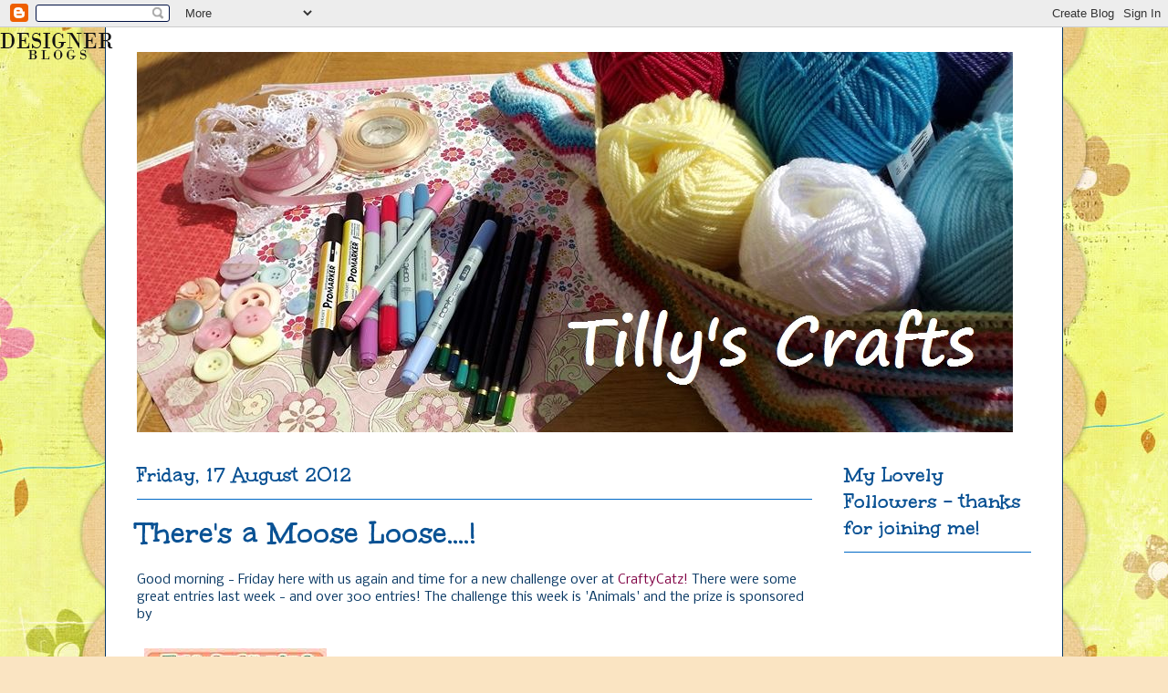

--- FILE ---
content_type: text/html; charset=UTF-8
request_url: https://tillyscrafts.blogspot.com/2012/08/theres-moose-loose.html
body_size: 25544
content:
<!DOCTYPE html>
<html class='v2' dir='ltr' xmlns='http://www.w3.org/1999/xhtml' xmlns:b='http://www.google.com/2005/gml/b' xmlns:data='http://www.google.com/2005/gml/data' xmlns:expr='http://www.google.com/2005/gml/expr'>
<head>
<link href='https://www.blogger.com/static/v1/widgets/335934321-css_bundle_v2.css' rel='stylesheet' type='text/css'/>
<meta content='nopin' name='pinterest'/>
<meta content='width=1100' name='viewport'/>
<meta content='text/html; charset=UTF-8' http-equiv='Content-Type'/>
<meta content='blogger' name='generator'/>
<link href='https://tillyscrafts.blogspot.com/favicon.ico' rel='icon' type='image/x-icon'/>
<link href='http://tillyscrafts.blogspot.com/2012/08/theres-moose-loose.html' rel='canonical'/>
<link rel="alternate" type="application/atom+xml" title="     Tilly&#39;s Crafts - Atom" href="https://tillyscrafts.blogspot.com/feeds/posts/default" />
<link rel="alternate" type="application/rss+xml" title="     Tilly&#39;s Crafts - RSS" href="https://tillyscrafts.blogspot.com/feeds/posts/default?alt=rss" />
<link rel="service.post" type="application/atom+xml" title="     Tilly&#39;s Crafts - Atom" href="https://www.blogger.com/feeds/817722856749752736/posts/default" />

<link rel="alternate" type="application/atom+xml" title="     Tilly&#39;s Crafts - Atom" href="https://tillyscrafts.blogspot.com/feeds/8169385802866656413/comments/default" />
<!--Can't find substitution for tag [blog.ieCssRetrofitLinks]-->
<link href='https://blogger.googleusercontent.com/img/b/R29vZ2xl/AVvXsEjtPCWcomVxsefC8Wqi0eljJ5LNmD5CecpNzWnC3hKDEMuW3lmNy47W1w4IZ3PMp4FNWHhSvZY6UsLQlWGjIvCuk6xz20y0bsSiwigqmOvfO9TkvDR9-HwbfR2xDL6I-koYKBvlaiIcwtI/s1600/tsb-plain.jpg' rel='image_src'/>
<meta content='http://tillyscrafts.blogspot.com/2012/08/theres-moose-loose.html' property='og:url'/>
<meta content='There&#39;s a Moose Loose....!' property='og:title'/>
<meta content='Good morning - Friday here with us again and time for a new challenge over at  CraftyCatz! There were some great entries last week - and ove...' property='og:description'/>
<meta content='https://blogger.googleusercontent.com/img/b/R29vZ2xl/AVvXsEjtPCWcomVxsefC8Wqi0eljJ5LNmD5CecpNzWnC3hKDEMuW3lmNy47W1w4IZ3PMp4FNWHhSvZY6UsLQlWGjIvCuk6xz20y0bsSiwigqmOvfO9TkvDR9-HwbfR2xDL6I-koYKBvlaiIcwtI/w1200-h630-p-k-no-nu/tsb-plain.jpg' property='og:image'/>
<title>     Tilly's Crafts: There's a Moose Loose....!</title>
<style type='text/css'>@font-face{font-family:'Cherry Cream Soda';font-style:normal;font-weight:400;font-display:swap;src:url(//fonts.gstatic.com/s/cherrycreamsoda/v21/UMBIrOxBrW6w2FFyi9paG0fdVdRciQd9A98ZD47H.woff2)format('woff2');unicode-range:U+0000-00FF,U+0131,U+0152-0153,U+02BB-02BC,U+02C6,U+02DA,U+02DC,U+0304,U+0308,U+0329,U+2000-206F,U+20AC,U+2122,U+2191,U+2193,U+2212,U+2215,U+FEFF,U+FFFD;}@font-face{font-family:'Indie Flower';font-style:normal;font-weight:400;font-display:swap;src:url(//fonts.gstatic.com/s/indieflower/v24/m8JVjfNVeKWVnh3QMuKkFcZVZ0uH99GUDs4k.woff2)format('woff2');unicode-range:U+0100-02BA,U+02BD-02C5,U+02C7-02CC,U+02CE-02D7,U+02DD-02FF,U+0304,U+0308,U+0329,U+1D00-1DBF,U+1E00-1E9F,U+1EF2-1EFF,U+2020,U+20A0-20AB,U+20AD-20C0,U+2113,U+2C60-2C7F,U+A720-A7FF;}@font-face{font-family:'Indie Flower';font-style:normal;font-weight:400;font-display:swap;src:url(//fonts.gstatic.com/s/indieflower/v24/m8JVjfNVeKWVnh3QMuKkFcZVaUuH99GUDg.woff2)format('woff2');unicode-range:U+0000-00FF,U+0131,U+0152-0153,U+02BB-02BC,U+02C6,U+02DA,U+02DC,U+0304,U+0308,U+0329,U+2000-206F,U+20AC,U+2122,U+2191,U+2193,U+2212,U+2215,U+FEFF,U+FFFD;}@font-face{font-family:'Nobile';font-style:normal;font-weight:400;font-display:swap;src:url(//fonts.gstatic.com/s/nobile/v19/m8JTjflSeaOVl1iGXa3WWrZNblOD.woff2)format('woff2');unicode-range:U+0301,U+0400-045F,U+0490-0491,U+04B0-04B1,U+2116;}@font-face{font-family:'Nobile';font-style:normal;font-weight:400;font-display:swap;src:url(//fonts.gstatic.com/s/nobile/v19/m8JTjflSeaOVl1iGV63WWrZNblOD.woff2)format('woff2');unicode-range:U+0100-02BA,U+02BD-02C5,U+02C7-02CC,U+02CE-02D7,U+02DD-02FF,U+0304,U+0308,U+0329,U+1D00-1DBF,U+1E00-1E9F,U+1EF2-1EFF,U+2020,U+20A0-20AB,U+20AD-20C0,U+2113,U+2C60-2C7F,U+A720-A7FF;}@font-face{font-family:'Nobile';font-style:normal;font-weight:400;font-display:swap;src:url(//fonts.gstatic.com/s/nobile/v19/m8JTjflSeaOVl1iGWa3WWrZNbg.woff2)format('woff2');unicode-range:U+0000-00FF,U+0131,U+0152-0153,U+02BB-02BC,U+02C6,U+02DA,U+02DC,U+0304,U+0308,U+0329,U+2000-206F,U+20AC,U+2122,U+2191,U+2193,U+2212,U+2215,U+FEFF,U+FFFD;}@font-face{font-family:'Unkempt';font-style:normal;font-weight:700;font-display:swap;src:url(//fonts.gstatic.com/s/unkempt/v22/2EbiL-Z2DFZue0DScTow5zK5qtxtX88.woff2)format('woff2');unicode-range:U+0000-00FF,U+0131,U+0152-0153,U+02BB-02BC,U+02C6,U+02DA,U+02DC,U+0304,U+0308,U+0329,U+2000-206F,U+20AC,U+2122,U+2191,U+2193,U+2212,U+2215,U+FEFF,U+FFFD;}</style>
<style id='page-skin-1' type='text/css'><!--
/*
-----------------------------------------------
Blogger Template Style
Name:     Ethereal
Designer: Jason Morrow
URL:      jasonmorrow.etsy.com
----------------------------------------------- */
/* Variable definitions
====================
<Variable name="keycolor" description="Main Color" type="color" default="#000000"/>
<Group description="Body Text" selector="body">
<Variable name="body.font" description="Font" type="font"
default="normal normal 13px Arial, Tahoma, Helvetica, FreeSans, sans-serif"/>
<Variable name="body.text.color" description="Text Color" type="color" default="#666666"/>
</Group>
<Group description="Background" selector=".body-fauxcolumns-outer">
<Variable name="body.background.color" description="Outer Background" type="color" default="#fb5e53"/>
<Variable name="content.background.color" description="Main Background" type="color" default="#ffffff"/>
<Variable name="body.border.color" description="Border Color" type="color" default="#fb5e53"/>
</Group>
<Group description="Links" selector=".main-inner">
<Variable name="link.color" description="Link Color" type="color" default="#2198a6"/>
<Variable name="link.visited.color" description="Visited Color" type="color" default="#4d469c"/>
<Variable name="link.hover.color" description="Hover Color" type="color" default="#810345"/>
</Group>
<Group description="Blog Title" selector=".header h1">
<Variable name="header.font" description="Font" type="font"
default="normal normal 60px Times, 'Times New Roman', FreeSerif, serif"/>
<Variable name="header.text.color" description="Text Color" type="color" default="#ff8b8b"/>
</Group>
<Group description="Blog Description" selector=".header .description">
<Variable name="description.text.color" description="Description Color" type="color"
default="#666666"/>
</Group>
<Group description="Tabs Text" selector=".tabs-inner .widget li a">
<Variable name="tabs.font" description="Font" type="font"
default="normal normal 12px Arial, Tahoma, Helvetica, FreeSans, sans-serif"/>
<Variable name="tabs.selected.text.color" description="Selected Color" type="color" default="#ffffff"/>
<Variable name="tabs.text.color" description="Text Color" type="color" default="#073763"/>
</Group>
<Group description="Tabs Background" selector=".tabs-outer .PageList">
<Variable name="tabs.selected.background.color" description="Selected Color" type="color" default="#ffa183"/>
<Variable name="tabs.background.color" description="Background Color" type="color" default="#ffdfc7"/>
<Variable name="tabs.border.bevel.color" description="Bevel Color" type="color" default="#fb5e53"/>
</Group>
<Group description="Post Title" selector="h3.post-title, h4, h3.post-title a">
<Variable name="post.title.font" description="Font" type="font"
default="normal normal 24px Times, Times New Roman, serif"/>
<Variable name="post.title.text.color" description="Text Color" type="color" default="#2198a6"/>
</Group>
<Group description="Gadget Title" selector="h2">
<Variable name="widget.title.font" description="Title Font" type="font"
default="normal bold 12px Arial, Tahoma, Helvetica, FreeSans, sans-serif"/>
<Variable name="widget.title.text.color" description="Text Color" type="color" default="#073763"/>
<Variable name="widget.title.border.bevel.color" description="Bevel Color" type="color" default="#dbdbdb"/>
</Group>
<Group description="Accents" selector=".main-inner .widget">
<Variable name="widget.alternate.text.color" description="Alternate Color" type="color" default="#cccccc"/>
<Variable name="widget.border.bevel.color" description="Bevel Color" type="color" default="#dbdbdb"/>
</Group>
<Variable name="body.background" description="Body Background" type="background"
color="#fae4c2" default="$(color) none repeat-x scroll top left"/>
<Variable name="body.background.gradient" description="Body Gradient Cap" type="url"
default="none"/>
<Variable name="body.background.imageBorder" description="Body Image Border" type="url"
default="none"/>
<Variable name="body.background.imageBorder.position.left" description="Body Image Border Left" type="length"
default="0"/>
<Variable name="body.background.imageBorder.position.right" description="Body Image Border Right" type="length"
default="0"/>
<Variable name="header.background.gradient" description="Header Background Gradient" type="url" default="none"/>
<Variable name="content.background.gradient" description="Content Gradient" type="url" default="none"/>
<Variable name="link.decoration" description="Link Decoration" type="string" default="none"/>
<Variable name="link.visited.decoration" description="Link Visited Decoration" type="string" default="none"/>
<Variable name="link.hover.decoration" description="Link Hover Decoration" type="string" default="underline"/>
<Variable name="widget.padding.top" description="Widget Padding Top" type="length" default="15px"/>
<Variable name="date.space" description="Date Space" type="length" default="15px"/>
<Variable name="post.first.padding.top" description="First Post Padding Top" type="length" default="0"/>
<Variable name="mobile.background.overlay" description="Mobile Background Overlay" type="string" default=""/>
<Variable name="mobile.background.size" description="Mobile Background Size" type="string" default="auto"/>
<Variable name="startSide" description="Side where text starts in blog language" type="automatic" default="left"/>
<Variable name="endSide" description="Side where text ends in blog language" type="automatic" default="right"/>
*/
/* Content
----------------------------------------------- */
body {
font: normal normal 14px Nobile;
color: #073763;
background: #fae4c2 url(//themes.googleusercontent.com/image?id=0BwVBOzw_-hbMNzE5NTg3YzUtMGU0Mi00OWQ3LTg2NjUtODk1OGVlMjg1YjZj) repeat-x fixed top center /* Credit: Jason Morrow (http://jasonmorrow.etsy.com) */;
}
html body .content-outer {
min-width: 0;
max-width: 100%;
width: 100%;
}
a:link {
text-decoration: none;
color: #810345;
}
a:visited {
text-decoration: none;
color: #073763;
}
a:hover {
text-decoration: underline;
color: #810345;
}
.main-inner {
padding-top: 15px;
}
.body-fauxcolumn-outer {
background: transparent none repeat-x scroll top center;
}
.content-fauxcolumns .fauxcolumn-inner {
background: #ffffff url(//www.blogblog.com/1kt/ethereal/white-fade.png) repeat-x scroll top left;
border-left: 1px solid #073763;
border-right: 1px solid #073763;
}
/* Flexible Background
----------------------------------------------- */
.content-fauxcolumn-outer .fauxborder-left {
width: 100%;
padding-left: 0;
margin-left: -0;
background-color: transparent;
background-image: none;
background-repeat: no-repeat;
background-position: left top;
}
.content-fauxcolumn-outer .fauxborder-right {
margin-right: -0;
width: 0;
background-color: transparent;
background-image: none;
background-repeat: no-repeat;
background-position: right top;
}
/* Columns
----------------------------------------------- */
.content-inner {
padding: 0;
}
/* Header
----------------------------------------------- */
.header-inner {
padding: 27px 0 3px;
}
.header-inner .section {
margin: 0 35px;
}
.Header h1 {
font: normal bold 100px Indie Flower;
color: #073763;
}
.Header h1 a {
color: #073763;
}
.Header .description {
font-size: 115%;
color: #3d74a5;
}
.header-inner .Header .titlewrapper,
.header-inner .Header .descriptionwrapper {
padding-left: 0;
padding-right: 0;
margin-bottom: 0;
}
/* Tabs
----------------------------------------------- */
.tabs-outer {
position: relative;
background: transparent;
}
.tabs-cap-top, .tabs-cap-bottom {
position: absolute;
width: 100%;
}
.tabs-cap-bottom {
bottom: 0;
}
.tabs-inner {
padding: 0;
}
.tabs-inner .section {
margin: 0 35px;
}
*+html body .tabs-inner .widget li {
padding: 1px;
}
.PageList {
border-bottom: 1px solid #c2d8fa;
}
.tabs-inner .widget li.selected a,
.tabs-inner .widget li a:hover {
position: relative;
-moz-border-radius-topleft: 5px;
-moz-border-radius-topright: 5px;
-webkit-border-top-left-radius: 5px;
-webkit-border-top-right-radius: 5px;
-goog-ms-border-top-left-radius: 5px;
-goog-ms-border-top-right-radius: 5px;
border-top-left-radius: 5px;
border-top-right-radius: 5px;
background: #4eabff none ;
color: #c2d8fa;
}
.tabs-inner .widget li a {
display: inline-block;
margin: 0;
margin-right: 1px;
padding: .65em 1.5em;
font: normal normal 12px Cherry Cream Soda;
color: #666666;
background-color: #c2d8fa;
-moz-border-radius-topleft: 5px;
-moz-border-radius-topright: 5px;
-webkit-border-top-left-radius: 5px;
-webkit-border-top-right-radius: 5px;
-goog-ms-border-top-left-radius: 5px;
-goog-ms-border-top-right-radius: 5px;
border-top-left-radius: 5px;
border-top-right-radius: 5px;
}
/* Headings
----------------------------------------------- */
h2 {
font: normal bold 24px Unkempt;
color: #0a5294;
}
/* Widgets
----------------------------------------------- */
.main-inner .column-left-inner {
padding: 0 0 0 20px;
}
.main-inner .column-left-inner .section {
margin-right: 0;
}
.main-inner .column-right-inner {
padding: 0 20px 0 0;
}
.main-inner .column-right-inner .section {
margin-left: 0;
}
.main-inner .section {
padding: 0;
}
.main-inner .widget {
padding: 0 0 15px;
margin: 20px 0;
border-bottom: 1px solid #073763;
}
.main-inner .widget h2 {
margin: 0;
padding: .6em 0 .5em;
}
.footer-inner .widget h2 {
padding: 0 0 .4em;
}
.main-inner .widget h2 + div, .footer-inner .widget h2 + div {
padding-top: 15px;
}
.main-inner .widget .widget-content {
margin: 0;
padding: 15px 0 0;
}
.main-inner .widget ul, .main-inner .widget #ArchiveList ul.flat {
margin: -15px -15px -15px;
padding: 0;
list-style: none;
}
.main-inner .sidebar .widget h2 {
border-bottom: 1px solid #0068c6;
}
.main-inner .widget #ArchiveList {
margin: -15px 0 0;
}
.main-inner .widget ul li, .main-inner .widget #ArchiveList ul.flat li {
padding: .5em 15px;
text-indent: 0;
}
.main-inner .widget #ArchiveList ul li {
padding-top: .25em;
padding-bottom: .25em;
}
.main-inner .widget ul li:first-child, .main-inner .widget #ArchiveList ul.flat li:first-child {
border-top: none;
}
.main-inner .widget ul li:last-child, .main-inner .widget #ArchiveList ul.flat li:last-child {
border-bottom: none;
}
.main-inner .widget .post-body ul {
padding: 0 2.5em;
margin: .5em 0;
list-style: disc;
}
.main-inner .widget .post-body ul li {
padding: 0.25em 0;
margin-bottom: .25em;
color: #073763;
border: none;
}
.footer-inner .widget ul {
padding: 0;
list-style: none;
}
.widget .zippy {
color: #666666;
}
/* Posts
----------------------------------------------- */
.main.section {
margin: 0 20px;
}
body .main-inner .Blog {
padding: 0;
background-color: transparent;
border: none;
}
.main-inner .widget h2.date-header {
border-bottom: 1px solid #0068c6;
}
.date-outer {
position: relative;
margin: 15px 0 20px;
}
.date-outer:first-child {
margin-top: 0;
}
.date-posts {
clear: both;
}
.post-outer, .inline-ad {
border-bottom: 1px solid #073763;
padding: 30px 0;
}
.post-outer {
padding-bottom: 10px;
}
.post-outer:first-child {
padding-top: 0;
border-top: none;
}
.post-outer:last-child, .inline-ad:last-child {
border-bottom: none;
}
.post-body img {
padding: 8px;
}
h3.post-title, h4 {
font: normal bold 36px Unkempt;
color: #0a5294;
}
h3.post-title a {
font: normal bold 36px Unkempt;
color: #0a5294;
text-decoration: none;
}
h3.post-title a:hover {
color: #810345;
text-decoration: underline;
}
.post-header {
margin: 0 0 1.5em;
}
.post-body {
line-height: 1.4;
}
.post-footer {
margin: 1.5em 0 0;
}
#blog-pager {
padding: 15px;
}
.blog-feeds, .post-feeds {
margin: 1em 0;
text-align: center;
}
.post-outer .comments {
margin-top: 2em;
}
/* Comments
----------------------------------------------- */
.comments .comments-content .icon.blog-author {
background-repeat: no-repeat;
background-image: url([data-uri]);
}
.comments .comments-content .loadmore a {
background: #ffffff url(//www.blogblog.com/1kt/ethereal/white-fade.png) repeat-x scroll top left;
}
.comments .comments-content .loadmore a {
border-top: 1px solid #0068c6;
border-bottom: 1px solid #0068c6;
}
.comments .comment-thread.inline-thread {
background: #ffffff url(//www.blogblog.com/1kt/ethereal/white-fade.png) repeat-x scroll top left;
}
.comments .continue {
border-top: 2px solid #0068c6;
}
/* Footer
----------------------------------------------- */
.footer-inner {
padding: 30px 0;
overflow: hidden;
}
/* Mobile
----------------------------------------------- */
body.mobile  {
background-size: auto
}
.mobile .body-fauxcolumn-outer {
background: ;
}
.mobile .content-fauxcolumns .fauxcolumn-inner {
opacity: 0.75;
}
.mobile .content-fauxcolumn-outer .fauxborder-right {
margin-right: 0;
}
.mobile-link-button {
background-color: #4eabff;
}
.mobile-link-button a:link, .mobile-link-button a:visited {
color: #c2d8fa;
}
.mobile-index-contents {
color: #444444;
}
.mobile .body-fauxcolumn-outer {
background-size: 100% auto;
}
.mobile .mobile-date-outer {
border-bottom: transparent;
}
.mobile .PageList {
border-bottom: none;
}
.mobile .tabs-inner .section {
margin: 0;
}
.mobile .tabs-inner .PageList .widget-content {
background: #4eabff none;
color: #c2d8fa;
}
.mobile .tabs-inner .PageList .widget-content .pagelist-arrow {
border-left: 1px solid #c2d8fa;
}
.mobile .footer-inner {
overflow: visible;
}
body.mobile .AdSense {
margin: 0 -10px;
}

--></style>
<style id='template-skin-1' type='text/css'><!--
body {
min-width: 1050px;
}
.content-outer, .content-fauxcolumn-outer, .region-inner {
min-width: 1050px;
max-width: 1050px;
_width: 1050px;
}
.main-inner .columns {
padding-left: 0px;
padding-right: 240px;
}
.main-inner .fauxcolumn-center-outer {
left: 0px;
right: 240px;
/* IE6 does not respect left and right together */
_width: expression(this.parentNode.offsetWidth -
parseInt("0px") -
parseInt("240px") + 'px');
}
.main-inner .fauxcolumn-left-outer {
width: 0px;
}
.main-inner .fauxcolumn-right-outer {
width: 240px;
}
.main-inner .column-left-outer {
width: 0px;
right: 100%;
margin-left: -0px;
}
.main-inner .column-right-outer {
width: 240px;
margin-right: -240px;
}
#layout {
min-width: 0;
}
#layout .content-outer {
min-width: 0;
width: 800px;
}
#layout .region-inner {
min-width: 0;
width: auto;
}
--></style>
<link href='https://www.blogger.com/dyn-css/authorization.css?targetBlogID=817722856749752736&amp;zx=9fe7e8d5-d06c-4ab4-ae02-eb1e94cb8c41' media='none' onload='if(media!=&#39;all&#39;)media=&#39;all&#39;' rel='stylesheet'/><noscript><link href='https://www.blogger.com/dyn-css/authorization.css?targetBlogID=817722856749752736&amp;zx=9fe7e8d5-d06c-4ab4-ae02-eb1e94cb8c41' rel='stylesheet'/></noscript>
<meta name='google-adsense-platform-account' content='ca-host-pub-1556223355139109'/>
<meta name='google-adsense-platform-domain' content='blogspot.com'/>

</head>
<body class='loading'>
<div class='navbar section' id='navbar'><div class='widget Navbar' data-version='1' id='Navbar1'><script type="text/javascript">
    function setAttributeOnload(object, attribute, val) {
      if(window.addEventListener) {
        window.addEventListener('load',
          function(){ object[attribute] = val; }, false);
      } else {
        window.attachEvent('onload', function(){ object[attribute] = val; });
      }
    }
  </script>
<div id="navbar-iframe-container"></div>
<script type="text/javascript" src="https://apis.google.com/js/platform.js"></script>
<script type="text/javascript">
      gapi.load("gapi.iframes:gapi.iframes.style.bubble", function() {
        if (gapi.iframes && gapi.iframes.getContext) {
          gapi.iframes.getContext().openChild({
              url: 'https://www.blogger.com/navbar/817722856749752736?po\x3d8169385802866656413\x26origin\x3dhttps://tillyscrafts.blogspot.com',
              where: document.getElementById("navbar-iframe-container"),
              id: "navbar-iframe"
          });
        }
      });
    </script><script type="text/javascript">
(function() {
var script = document.createElement('script');
script.type = 'text/javascript';
script.src = '//pagead2.googlesyndication.com/pagead/js/google_top_exp.js';
var head = document.getElementsByTagName('head')[0];
if (head) {
head.appendChild(script);
}})();
</script>
</div></div>
<div class='body-fauxcolumns'>
<div class='fauxcolumn-outer body-fauxcolumn-outer'>
<div class='cap-top'>
<div class='cap-left'></div>
<div class='cap-right'></div>
</div>
<div class='fauxborder-left'>
<div class='fauxborder-right'></div>
<div class='fauxcolumn-inner'>
</div>
</div>
<div class='cap-bottom'>
<div class='cap-left'></div>
<div class='cap-right'></div>
</div>
</div>
</div>
<div class='content'>
<div class='content-fauxcolumns'>
<div class='fauxcolumn-outer content-fauxcolumn-outer'>
<div class='cap-top'>
<div class='cap-left'></div>
<div class='cap-right'></div>
</div>
<div class='fauxborder-left'>
<div class='fauxborder-right'></div>
<div class='fauxcolumn-inner'>
</div>
</div>
<div class='cap-bottom'>
<div class='cap-left'></div>
<div class='cap-right'></div>
</div>
</div>
</div>
<div class='content-outer'>
<div class='content-cap-top cap-top'>
<div class='cap-left'></div>
<div class='cap-right'></div>
</div>
<div class='fauxborder-left content-fauxborder-left'>
<div class='fauxborder-right content-fauxborder-right'></div>
<div class='content-inner'>
<header>
<div class='header-outer'>
<div class='header-cap-top cap-top'>
<div class='cap-left'></div>
<div class='cap-right'></div>
</div>
<div class='fauxborder-left header-fauxborder-left'>
<div class='fauxborder-right header-fauxborder-right'></div>
<div class='region-inner header-inner'>
<div class='header section' id='header'><div class='widget Header' data-version='1' id='Header1'>
<div id='header-inner'>
<a href='https://tillyscrafts.blogspot.com/' style='display: block'>
<img alt='     Tilly&#39;s Crafts' height='417px; ' id='Header1_headerimg' src='https://blogger.googleusercontent.com/img/b/R29vZ2xl/AVvXsEhVQOihhK7n4lGiQ3Y1MdG1s7iiKw0j4txQKOUhLRm0VGlH4jKZkpwYM3OmWF-n8eIHfhr4LjqWOn26by8l9O3zZihLAeuEnSCTzUw-l4ZguAttf3lFT3y5ODR9hQKHPstRJ_K7h5ueeAY/s1600-r/header2.jpg' style='display: block' width='960px; '/>
</a>
</div>
</div></div>
</div>
</div>
<div class='header-cap-bottom cap-bottom'>
<div class='cap-left'></div>
<div class='cap-right'></div>
</div>
</div>
</header>
<div class='tabs-outer'>
<div class='tabs-cap-top cap-top'>
<div class='cap-left'></div>
<div class='cap-right'></div>
</div>
<div class='fauxborder-left tabs-fauxborder-left'>
<div class='fauxborder-right tabs-fauxborder-right'></div>
<div class='region-inner tabs-inner'>
<div class='tabs section' id='crosscol'><div class='widget HTML' data-version='1' id='HTML2'>
<div class='widget-content'>
<script>document.write(unescape("%3Cstyle%20type%3D%22text/css%22%3E%0Abody%20%7B%20background-image%20%3A%20url%28%22https://www.designerblogs.com/wp-content/uploads/2014/04/easterbasket3C.jpg%20%22%29%3B%20background-position%3A%20center%3B%20background-repeat%3A%20no-repeat%3B%20%20background-attachment%20%3A%20fixed%3B%20%7D%0A%3C/style%3E%0A%3Cscript%20type%3D%22text/javascript%22%3E%0Avar%20div%20%3D%20document.createElement%28%27div%27%29%3B%0Adiv.setAttribute%28%27style%27%2C%22position%3A%20absolute%3B%20left%3A%200px%3B%20top%3A%2030px%3B%20z-index%3A%2050%3B%20width%3A%20150px%3B%20height%3A%2045px%3B%22%29%3B%0Adiv.innerHTML%20%3D%20%27%3Ca%20target%3D%22_blank%22%20href%3D%22%20http%3A//www.designerblogs.com%22%3E%3Cimg%20border%3D%220%22%20src%3D%22http%3A//www.designerblogs.com/wp-content/uploads/2013/12/DB-Logo-Black.png%22%3E%3C/a%3E%27%3B%0Adocument.getElementsByTagName%28%27body%27%29.item%280%29.appendChild%28div%29%3B%0A%3C/script%3E"));</script>
</div>
<div class='clear'></div>
</div></div>
<div class='tabs no-items section' id='crosscol-overflow'></div>
</div>
</div>
<div class='tabs-cap-bottom cap-bottom'>
<div class='cap-left'></div>
<div class='cap-right'></div>
</div>
</div>
<div class='main-outer'>
<div class='main-cap-top cap-top'>
<div class='cap-left'></div>
<div class='cap-right'></div>
</div>
<div class='fauxborder-left main-fauxborder-left'>
<div class='fauxborder-right main-fauxborder-right'></div>
<div class='region-inner main-inner'>
<div class='columns fauxcolumns'>
<div class='fauxcolumn-outer fauxcolumn-center-outer'>
<div class='cap-top'>
<div class='cap-left'></div>
<div class='cap-right'></div>
</div>
<div class='fauxborder-left'>
<div class='fauxborder-right'></div>
<div class='fauxcolumn-inner'>
</div>
</div>
<div class='cap-bottom'>
<div class='cap-left'></div>
<div class='cap-right'></div>
</div>
</div>
<div class='fauxcolumn-outer fauxcolumn-left-outer'>
<div class='cap-top'>
<div class='cap-left'></div>
<div class='cap-right'></div>
</div>
<div class='fauxborder-left'>
<div class='fauxborder-right'></div>
<div class='fauxcolumn-inner'>
</div>
</div>
<div class='cap-bottom'>
<div class='cap-left'></div>
<div class='cap-right'></div>
</div>
</div>
<div class='fauxcolumn-outer fauxcolumn-right-outer'>
<div class='cap-top'>
<div class='cap-left'></div>
<div class='cap-right'></div>
</div>
<div class='fauxborder-left'>
<div class='fauxborder-right'></div>
<div class='fauxcolumn-inner'>
</div>
</div>
<div class='cap-bottom'>
<div class='cap-left'></div>
<div class='cap-right'></div>
</div>
</div>
<!-- corrects IE6 width calculation -->
<div class='columns-inner'>
<div class='column-center-outer'>
<div class='column-center-inner'>
<div class='main section' id='main'><div class='widget Blog' data-version='1' id='Blog1'>
<div class='blog-posts hfeed'>

          <div class="date-outer">
        
<h2 class='date-header'><span>Friday, 17 August 2012</span></h2>

          <div class="date-posts">
        
<div class='post-outer'>
<div class='post hentry' itemprop='blogPost' itemscope='itemscope' itemtype='http://schema.org/BlogPosting'>
<meta content='https://blogger.googleusercontent.com/img/b/R29vZ2xl/AVvXsEjtPCWcomVxsefC8Wqi0eljJ5LNmD5CecpNzWnC3hKDEMuW3lmNy47W1w4IZ3PMp4FNWHhSvZY6UsLQlWGjIvCuk6xz20y0bsSiwigqmOvfO9TkvDR9-HwbfR2xDL6I-koYKBvlaiIcwtI/s1600/tsb-plain.jpg' itemprop='image_url'/>
<meta content='817722856749752736' itemprop='blogId'/>
<meta content='8169385802866656413' itemprop='postId'/>
<a name='8169385802866656413'></a>
<h3 class='post-title entry-title' itemprop='name'>
There's a Moose Loose....!
</h3>
<div class='post-header'>
<div class='post-header-line-1'></div>
</div>
<div class='post-body entry-content' id='post-body-8169385802866656413' itemprop='description articleBody'>
Good morning - Friday here with us again and time for a new challenge over at<a href="http://www.craftycatzweeklychallenge.blogspot.co.uk/" target="_blank"> CraftyCatz! </a>There were some great entries last week - and over 300 entries! The challenge this week is 'Animals' and the prize is sponsored by<br />
<br />
<img src="https://blogger.googleusercontent.com/img/b/R29vZ2xl/AVvXsEjtPCWcomVxsefC8Wqi0eljJ5LNmD5CecpNzWnC3hKDEMuW3lmNy47W1w4IZ3PMp4FNWHhSvZY6UsLQlWGjIvCuk6xz20y0bsSiwigqmOvfO9TkvDR9-HwbfR2xDL6I-koYKBvlaiIcwtI/s1600/tsb-plain.jpg" />
<br />
and the winner will receive 3 digi stamps of their own choice.<br />
<br />
My contribution this week uses a Stamping Boutique digi stamp<br />
<br />
<div class="separator" style="clear: both; text-align: center;">
<a href="https://blogger.googleusercontent.com/img/b/R29vZ2xl/AVvXsEjj03oW7UAb1N5XMc6ekHhpWPhOTyxL4WgPKJacdqnhvQ_xXLAv18TDY5IbM9tI8fYweh75We7Wkt4iiN608sCynuN7OD8bfp9QupGn6AV4OqQCblDxI3FaFnHOsMf-9tEXfM-X7gBZYhy_/s1600/animals-16.8.12.jpg" imageanchor="1" style="margin-left: 1em; margin-right: 1em;"><img border="0" height="300" src="https://blogger.googleusercontent.com/img/b/R29vZ2xl/AVvXsEjj03oW7UAb1N5XMc6ekHhpWPhOTyxL4WgPKJacdqnhvQ_xXLAv18TDY5IbM9tI8fYweh75We7Wkt4iiN608sCynuN7OD8bfp9QupGn6AV4OqQCblDxI3FaFnHOsMf-9tEXfM-X7gBZYhy_/s400/animals-16.8.12.jpg" width="400" /></a></div>
<div class="separator" style="clear: both; text-align: center;">
<br /></div>
<div class="separator" style="clear: both; text-align: center;">
He was such a cute character, but I couldn't resist adding that sentiment!&nbsp;</div>
<div class="separator" style="clear: both; text-align: center;">
<br /></div>
<div class="separator" style="clear: both; text-align: center;">
<a href="https://blogger.googleusercontent.com/img/b/R29vZ2xl/AVvXsEicAjhZRaaKm83CNMoh09J3n87kJ80DBkQundvSndQFgQ1yHV6GVENFrffIR8uxhVi1U4nFXyfnj_kGt9LTqI_1fkZV0HWaAIxXdRMCwTEyEmmkWgQ9IPrfgr8BL0yAjEHo5JespYAMYDTx/s1600/animals-16.8.12-closeup.jpg" imageanchor="1" style="margin-left: 1em; margin-right: 1em;"><img border="0" height="300" src="https://blogger.googleusercontent.com/img/b/R29vZ2xl/AVvXsEicAjhZRaaKm83CNMoh09J3n87kJ80DBkQundvSndQFgQ1yHV6GVENFrffIR8uxhVi1U4nFXyfnj_kGt9LTqI_1fkZV0HWaAIxXdRMCwTEyEmmkWgQ9IPrfgr8BL0yAjEHo5JespYAMYDTx/s400/animals-16.8.12-closeup.jpg" width="400" /></a></div>
<div class="separator" style="clear: both; text-align: center;">
I've coloured him with promarkers &amp; pencils, and added a little faux stitching. The backing papers are from K&amp;Co, with sheer ribbon from Joanna Sheen and a pearl from stash. The flower is from a Marianne die.&nbsp;</div>
<div class="separator" style="clear: both; text-align: center;">
<br /></div>
<div class="separator" style="clear: both; text-align: center;">
So do join us this week with your animal creations!&nbsp;</div>
<div class="separator" style="clear: both; text-align: center;">
Back soon, Kim x&nbsp;</div>
<div class="separator" style="clear: both; text-align: left;">
<br /></div>
<div class="separator" style="clear: both; text-align: left;">
I'm entering this card into the following challenges:-</div>
<div class="separator" style="clear: both; text-align: left;">
<a href="http://lilredwagon.blogspot.co.uk/" target="_blank">Little Red Wagon challenge </a>- animal</div>
<div class="separator" style="clear: both; text-align: left;">
<a href="http://www.simonsaysstampschallenge.blogspot.co.uk/" target="_blank">Simon Says Stamp</a> - animal antics</div>
<div class="separator" style="clear: both; text-align: left;">
<a href="http://stampandcreateblog.blogspot.co.uk/search/label/Challenge" target="_blank">Stamp &amp; Create </a>- stitch it up</div>
<div class="separator" style="clear: both; text-align: center;">
<br /></div>
<br />
<div style='clear: both;'></div>
</div>
<div class='post-footer'>
<div class='post-footer-line post-footer-line-1'><span class='post-author vcard'>
Posted by
<span class='fn' itemprop='author' itemscope='itemscope' itemtype='http://schema.org/Person'>
<meta content='https://www.blogger.com/profile/11477381235386138571' itemprop='url'/>
<a class='g-profile' href='https://www.blogger.com/profile/11477381235386138571' rel='author' title='author profile'>
<span itemprop='name'>Kim</span>
</a>
</span>
</span>
<span class='post-timestamp'>
at
<meta content='http://tillyscrafts.blogspot.com/2012/08/theres-moose-loose.html' itemprop='url'/>
<a class='timestamp-link' href='https://tillyscrafts.blogspot.com/2012/08/theres-moose-loose.html' rel='bookmark' title='permanent link'><abbr class='published' itemprop='datePublished' title='2012-08-17T08:30:00+01:00'>08:30</abbr></a>
</span>
<span class='post-comment-link'>
</span>
<span class='post-icons'>
<span class='item-control blog-admin pid-1665748266'>
<a href='https://www.blogger.com/post-edit.g?blogID=817722856749752736&postID=8169385802866656413&from=pencil' title='Edit Post'>
<img alt='' class='icon-action' height='18' src='https://resources.blogblog.com/img/icon18_edit_allbkg.gif' width='18'/>
</a>
</span>
</span>
<div class='post-share-buttons goog-inline-block'>
<a class='goog-inline-block share-button sb-email' href='https://www.blogger.com/share-post.g?blogID=817722856749752736&postID=8169385802866656413&target=email' target='_blank' title='Email This'><span class='share-button-link-text'>Email This</span></a><a class='goog-inline-block share-button sb-blog' href='https://www.blogger.com/share-post.g?blogID=817722856749752736&postID=8169385802866656413&target=blog' onclick='window.open(this.href, "_blank", "height=270,width=475"); return false;' target='_blank' title='BlogThis!'><span class='share-button-link-text'>BlogThis!</span></a><a class='goog-inline-block share-button sb-twitter' href='https://www.blogger.com/share-post.g?blogID=817722856749752736&postID=8169385802866656413&target=twitter' target='_blank' title='Share to X'><span class='share-button-link-text'>Share to X</span></a><a class='goog-inline-block share-button sb-facebook' href='https://www.blogger.com/share-post.g?blogID=817722856749752736&postID=8169385802866656413&target=facebook' onclick='window.open(this.href, "_blank", "height=430,width=640"); return false;' target='_blank' title='Share to Facebook'><span class='share-button-link-text'>Share to Facebook</span></a><a class='goog-inline-block share-button sb-pinterest' href='https://www.blogger.com/share-post.g?blogID=817722856749752736&postID=8169385802866656413&target=pinterest' target='_blank' title='Share to Pinterest'><span class='share-button-link-text'>Share to Pinterest</span></a>
</div>
</div>
<div class='post-footer-line post-footer-line-2'><span class='post-labels'>
</span>
</div>
<div class='post-footer-line post-footer-line-3'><span class='post-location'>
</span>
</div>
</div>
</div>
<div class='comments' id='comments'>
<a name='comments'></a>
<h4>7 comments:</h4>
<div class='comments-content'>
<script async='async' src='' type='text/javascript'></script>
<script type='text/javascript'>
    (function() {
      var items = null;
      var msgs = null;
      var config = {};

// <![CDATA[
      var cursor = null;
      if (items && items.length > 0) {
        cursor = parseInt(items[items.length - 1].timestamp) + 1;
      }

      var bodyFromEntry = function(entry) {
        var text = (entry &&
                    ((entry.content && entry.content.$t) ||
                     (entry.summary && entry.summary.$t))) ||
            '';
        if (entry && entry.gd$extendedProperty) {
          for (var k in entry.gd$extendedProperty) {
            if (entry.gd$extendedProperty[k].name == 'blogger.contentRemoved') {
              return '<span class="deleted-comment">' + text + '</span>';
            }
          }
        }
        return text;
      }

      var parse = function(data) {
        cursor = null;
        var comments = [];
        if (data && data.feed && data.feed.entry) {
          for (var i = 0, entry; entry = data.feed.entry[i]; i++) {
            var comment = {};
            // comment ID, parsed out of the original id format
            var id = /blog-(\d+).post-(\d+)/.exec(entry.id.$t);
            comment.id = id ? id[2] : null;
            comment.body = bodyFromEntry(entry);
            comment.timestamp = Date.parse(entry.published.$t) + '';
            if (entry.author && entry.author.constructor === Array) {
              var auth = entry.author[0];
              if (auth) {
                comment.author = {
                  name: (auth.name ? auth.name.$t : undefined),
                  profileUrl: (auth.uri ? auth.uri.$t : undefined),
                  avatarUrl: (auth.gd$image ? auth.gd$image.src : undefined)
                };
              }
            }
            if (entry.link) {
              if (entry.link[2]) {
                comment.link = comment.permalink = entry.link[2].href;
              }
              if (entry.link[3]) {
                var pid = /.*comments\/default\/(\d+)\?.*/.exec(entry.link[3].href);
                if (pid && pid[1]) {
                  comment.parentId = pid[1];
                }
              }
            }
            comment.deleteclass = 'item-control blog-admin';
            if (entry.gd$extendedProperty) {
              for (var k in entry.gd$extendedProperty) {
                if (entry.gd$extendedProperty[k].name == 'blogger.itemClass') {
                  comment.deleteclass += ' ' + entry.gd$extendedProperty[k].value;
                } else if (entry.gd$extendedProperty[k].name == 'blogger.displayTime') {
                  comment.displayTime = entry.gd$extendedProperty[k].value;
                }
              }
            }
            comments.push(comment);
          }
        }
        return comments;
      };

      var paginator = function(callback) {
        if (hasMore()) {
          var url = config.feed + '?alt=json&v=2&orderby=published&reverse=false&max-results=50';
          if (cursor) {
            url += '&published-min=' + new Date(cursor).toISOString();
          }
          window.bloggercomments = function(data) {
            var parsed = parse(data);
            cursor = parsed.length < 50 ? null
                : parseInt(parsed[parsed.length - 1].timestamp) + 1
            callback(parsed);
            window.bloggercomments = null;
          }
          url += '&callback=bloggercomments';
          var script = document.createElement('script');
          script.type = 'text/javascript';
          script.src = url;
          document.getElementsByTagName('head')[0].appendChild(script);
        }
      };
      var hasMore = function() {
        return !!cursor;
      };
      var getMeta = function(key, comment) {
        if ('iswriter' == key) {
          var matches = !!comment.author
              && comment.author.name == config.authorName
              && comment.author.profileUrl == config.authorUrl;
          return matches ? 'true' : '';
        } else if ('deletelink' == key) {
          return config.baseUri + '/comment/delete/'
               + config.blogId + '/' + comment.id;
        } else if ('deleteclass' == key) {
          return comment.deleteclass;
        }
        return '';
      };

      var replybox = null;
      var replyUrlParts = null;
      var replyParent = undefined;

      var onReply = function(commentId, domId) {
        if (replybox == null) {
          // lazily cache replybox, and adjust to suit this style:
          replybox = document.getElementById('comment-editor');
          if (replybox != null) {
            replybox.height = '250px';
            replybox.style.display = 'block';
            replyUrlParts = replybox.src.split('#');
          }
        }
        if (replybox && (commentId !== replyParent)) {
          replybox.src = '';
          document.getElementById(domId).insertBefore(replybox, null);
          replybox.src = replyUrlParts[0]
              + (commentId ? '&parentID=' + commentId : '')
              + '#' + replyUrlParts[1];
          replyParent = commentId;
        }
      };

      var hash = (window.location.hash || '#').substring(1);
      var startThread, targetComment;
      if (/^comment-form_/.test(hash)) {
        startThread = hash.substring('comment-form_'.length);
      } else if (/^c[0-9]+$/.test(hash)) {
        targetComment = hash.substring(1);
      }

      // Configure commenting API:
      var configJso = {
        'maxDepth': config.maxThreadDepth
      };
      var provider = {
        'id': config.postId,
        'data': items,
        'loadNext': paginator,
        'hasMore': hasMore,
        'getMeta': getMeta,
        'onReply': onReply,
        'rendered': true,
        'initComment': targetComment,
        'initReplyThread': startThread,
        'config': configJso,
        'messages': msgs
      };

      var render = function() {
        if (window.goog && window.goog.comments) {
          var holder = document.getElementById('comment-holder');
          window.goog.comments.render(holder, provider);
        }
      };

      // render now, or queue to render when library loads:
      if (window.goog && window.goog.comments) {
        render();
      } else {
        window.goog = window.goog || {};
        window.goog.comments = window.goog.comments || {};
        window.goog.comments.loadQueue = window.goog.comments.loadQueue || [];
        window.goog.comments.loadQueue.push(render);
      }
    })();
// ]]>
  </script>
<div id='comment-holder'>
<div class="comment-thread toplevel-thread"><ol id="top-ra"><li class="comment" id="c3743356479288648031"><div class="avatar-image-container"><img src="//blogger.googleusercontent.com/img/b/R29vZ2xl/AVvXsEi0f7zHMmx9PCOnvO976UZaQtpT9fC2bCiRHa45tt6XthB3YV2cJPy2mDajCC-hBHaqyxnogO21ZoEZKSWH8QVlqCSd8oaXzt0qCULzSfxNLBXa9DZ1dx0PoJIOWxsr9-k/s45-c/cl2.JPG" alt=""/></div><div class="comment-block"><div class="comment-header"><cite class="user"><a href="https://www.blogger.com/profile/12953832053527956612" rel="nofollow">Crafty Lark</a></cite><span class="icon user "></span><span class="datetime secondary-text"><a rel="nofollow" href="https://tillyscrafts.blogspot.com/2012/08/theres-moose-loose.html?showComment=1345194777552#c3743356479288648031">17 August 2012 at 10:12</a></span></div><p class="comment-content">That is a great fun card, loving the colours. xx Flora</p><span class="comment-actions secondary-text"><a class="comment-reply" target="_self" data-comment-id="3743356479288648031">Reply</a><span class="item-control blog-admin blog-admin pid-103400336"><a target="_self" href="https://www.blogger.com/comment/delete/817722856749752736/3743356479288648031">Delete</a></span></span></div><div class="comment-replies"><div id="c3743356479288648031-rt" class="comment-thread inline-thread hidden"><span class="thread-toggle thread-expanded"><span class="thread-arrow"></span><span class="thread-count"><a target="_self">Replies</a></span></span><ol id="c3743356479288648031-ra" class="thread-chrome thread-expanded"><div></div><div id="c3743356479288648031-continue" class="continue"><a class="comment-reply" target="_self" data-comment-id="3743356479288648031">Reply</a></div></ol></div></div><div class="comment-replybox-single" id="c3743356479288648031-ce"></div></li><li class="comment" id="c6669685476878970988"><div class="avatar-image-container"><img src="//1.bp.blogspot.com/--rDVbcC-eYw/ZVtN3OlH_KI/AAAAAAAAQtM/oYnNadbnKDUqm633JkJXNUwzwyWXYCINQCK4BGAYYCw/s35/Scan.jpg" alt=""/></div><div class="comment-block"><div class="comment-header"><cite class="user"><a href="https://www.blogger.com/profile/07162804817886533192" rel="nofollow">Janette</a></cite><span class="icon user "></span><span class="datetime secondary-text"><a rel="nofollow" href="https://tillyscrafts.blogspot.com/2012/08/theres-moose-loose.html?showComment=1345201913252#c6669685476878970988">17 August 2012 at 12:11</a></span></div><p class="comment-content">Fabulous and fun card Kim, so cute.xx</p><span class="comment-actions secondary-text"><a class="comment-reply" target="_self" data-comment-id="6669685476878970988">Reply</a><span class="item-control blog-admin blog-admin pid-960940706"><a target="_self" href="https://www.blogger.com/comment/delete/817722856749752736/6669685476878970988">Delete</a></span></span></div><div class="comment-replies"><div id="c6669685476878970988-rt" class="comment-thread inline-thread hidden"><span class="thread-toggle thread-expanded"><span class="thread-arrow"></span><span class="thread-count"><a target="_self">Replies</a></span></span><ol id="c6669685476878970988-ra" class="thread-chrome thread-expanded"><div></div><div id="c6669685476878970988-continue" class="continue"><a class="comment-reply" target="_self" data-comment-id="6669685476878970988">Reply</a></div></ol></div></div><div class="comment-replybox-single" id="c6669685476878970988-ce"></div></li><li class="comment" id="c3998381611166792823"><div class="avatar-image-container"><img src="//blogger.googleusercontent.com/img/b/R29vZ2xl/AVvXsEg8V4y5P6G-DbVPkIiBJ_cCwie_jfLNgH-6vQ_063MSy90jmClAGZUbWL3wo5sAD5GPWe_9kh3XCBvwh1yMtjpk6ojuhqm8ohzQ5XILcHO3ex1yDChNxkYqvemOkTQvzg0/s45-c/*" alt=""/></div><div class="comment-block"><div class="comment-header"><cite class="user"><a href="https://www.blogger.com/profile/07165997643116534302" rel="nofollow">Clare</a></cite><span class="icon user "></span><span class="datetime secondary-text"><a rel="nofollow" href="https://tillyscrafts.blogspot.com/2012/08/theres-moose-loose.html?showComment=1345221670187#c3998381611166792823">17 August 2012 at 17:41</a></span></div><p class="comment-content">So now I have that moose song stuck in my brain Kim!!!. What a little cutey he is. He is coloured beautifully too. Lovely card Kim. Hope Tilly &amp; Poppy are well. Hugs Clare xxx</p><span class="comment-actions secondary-text"><a class="comment-reply" target="_self" data-comment-id="3998381611166792823">Reply</a><span class="item-control blog-admin blog-admin pid-1343834284"><a target="_self" href="https://www.blogger.com/comment/delete/817722856749752736/3998381611166792823">Delete</a></span></span></div><div class="comment-replies"><div id="c3998381611166792823-rt" class="comment-thread inline-thread hidden"><span class="thread-toggle thread-expanded"><span class="thread-arrow"></span><span class="thread-count"><a target="_self">Replies</a></span></span><ol id="c3998381611166792823-ra" class="thread-chrome thread-expanded"><div></div><div id="c3998381611166792823-continue" class="continue"><a class="comment-reply" target="_self" data-comment-id="3998381611166792823">Reply</a></div></ol></div></div><div class="comment-replybox-single" id="c3998381611166792823-ce"></div></li><li class="comment" id="c2767119942832711697"><div class="avatar-image-container"><img src="//blogger.googleusercontent.com/img/b/R29vZ2xl/AVvXsEivwcnkmtD24SEwEUP00ZJj_NPUMgL_-jLsTdr-UpilVR7DeZ2h2BsET1q-ZSyyrMxb-qOzWQ440ClrY6BJAgy0NoSZb6koBKpl-z7bOj9UhX1PhD86RX6TX3fuXGCf-w/s45-c/Untitled.JPG" alt=""/></div><div class="comment-block"><div class="comment-header"><cite class="user"><a href="https://www.blogger.com/profile/18206304181418495382" rel="nofollow">Laine</a></cite><span class="icon user "></span><span class="datetime secondary-text"><a rel="nofollow" href="https://tillyscrafts.blogspot.com/2012/08/theres-moose-loose.html?showComment=1345236939302#c2767119942832711697">17 August 2012 at 21:55</a></span></div><p class="comment-content">Hi Kim,<br>Having a lovely Friday evening after a heavy week at work catching up with my reading list.  Viewing cards while sipping a nice glass of wine.  Perfect.<br>Your card is lovely.  Such a cute image and your sentiment title will now replace the song in my head from earlier which was &#39; It started with a kiss&#39;.<br>There&#39;s a mouse, loose, within this house.  Och aye!!!<br>Hugs and hiccups<br>Laine<br>X <br></p><span class="comment-actions secondary-text"><a class="comment-reply" target="_self" data-comment-id="2767119942832711697">Reply</a><span class="item-control blog-admin blog-admin pid-1611558224"><a target="_self" href="https://www.blogger.com/comment/delete/817722856749752736/2767119942832711697">Delete</a></span></span></div><div class="comment-replies"><div id="c2767119942832711697-rt" class="comment-thread inline-thread hidden"><span class="thread-toggle thread-expanded"><span class="thread-arrow"></span><span class="thread-count"><a target="_self">Replies</a></span></span><ol id="c2767119942832711697-ra" class="thread-chrome thread-expanded"><div></div><div id="c2767119942832711697-continue" class="continue"><a class="comment-reply" target="_self" data-comment-id="2767119942832711697">Reply</a></div></ol></div></div><div class="comment-replybox-single" id="c2767119942832711697-ce"></div></li><li class="comment" id="c7368832127603996626"><div class="avatar-image-container"><img src="//www.blogger.com/img/blogger_logo_round_35.png" alt=""/></div><div class="comment-block"><div class="comment-header"><cite class="user"><a href="https://www.blogger.com/profile/11322591997730281804" rel="nofollow">Sarah J Moerman</a></cite><span class="icon user "></span><span class="datetime secondary-text"><a rel="nofollow" href="https://tillyscrafts.blogspot.com/2012/08/theres-moose-loose.html?showComment=1345255120383#c7368832127603996626">18 August 2012 at 02:58</a></span></div><p class="comment-content">Cute card! Such a sweet image! What a fun sentiment too! Thanks for joining us for the Simon Says Stamp Challenge!</p><span class="comment-actions secondary-text"><a class="comment-reply" target="_self" data-comment-id="7368832127603996626">Reply</a><span class="item-control blog-admin blog-admin pid-500162221"><a target="_self" href="https://www.blogger.com/comment/delete/817722856749752736/7368832127603996626">Delete</a></span></span></div><div class="comment-replies"><div id="c7368832127603996626-rt" class="comment-thread inline-thread hidden"><span class="thread-toggle thread-expanded"><span class="thread-arrow"></span><span class="thread-count"><a target="_self">Replies</a></span></span><ol id="c7368832127603996626-ra" class="thread-chrome thread-expanded"><div></div><div id="c7368832127603996626-continue" class="continue"><a class="comment-reply" target="_self" data-comment-id="7368832127603996626">Reply</a></div></ol></div></div><div class="comment-replybox-single" id="c7368832127603996626-ce"></div></li><li class="comment" id="c4866785266231522859"><div class="avatar-image-container"><img src="//blogger.googleusercontent.com/img/b/R29vZ2xl/AVvXsEiuF8trKNDhwvM_S7QiXgiZ3IepwAUcBGK2NkFy_IHCpc2Rena1eXkrL0jbj4Wc_8WkIbg8qLJ9m3ZCqF4h_kDXZ3IxamofqIhElBGJS0gnhU-47smxEWo50C01Lkne6g0/s45-c/Me.JPG" alt=""/></div><div class="comment-block"><div class="comment-header"><cite class="user"><a href="https://www.blogger.com/profile/12346096608614114604" rel="nofollow">JanR</a></cite><span class="icon user "></span><span class="datetime secondary-text"><a rel="nofollow" href="https://tillyscrafts.blogspot.com/2012/08/theres-moose-loose.html?showComment=1345310036698#c4866785266231522859">18 August 2012 at 18:13</a></span></div><p class="comment-content">tee hee  That sentiment made me smile.  Great card, thanks for joining us at Little Red Wagon.</p><span class="comment-actions secondary-text"><a class="comment-reply" target="_self" data-comment-id="4866785266231522859">Reply</a><span class="item-control blog-admin blog-admin pid-1973642465"><a target="_self" href="https://www.blogger.com/comment/delete/817722856749752736/4866785266231522859">Delete</a></span></span></div><div class="comment-replies"><div id="c4866785266231522859-rt" class="comment-thread inline-thread hidden"><span class="thread-toggle thread-expanded"><span class="thread-arrow"></span><span class="thread-count"><a target="_self">Replies</a></span></span><ol id="c4866785266231522859-ra" class="thread-chrome thread-expanded"><div></div><div id="c4866785266231522859-continue" class="continue"><a class="comment-reply" target="_self" data-comment-id="4866785266231522859">Reply</a></div></ol></div></div><div class="comment-replybox-single" id="c4866785266231522859-ce"></div></li><li class="comment" id="c5572379419534169145"><div class="avatar-image-container"><img src="//blogger.googleusercontent.com/img/b/R29vZ2xl/AVvXsEh720gSNToNtyLM3ashPa-g3kxFPeOEzfJlnM3NLdhcGx4q_IYjWm0KytjfYNDo54p-NDhdEPc3Rgb6MCJxPkc3E_W3_p31YCRaYM_MrulX8gogfE8gPUUuvZ1TP25m3Q/s45-c/Karal.jpg" alt=""/></div><div class="comment-block"><div class="comment-header"><cite class="user"><a href="https://www.blogger.com/profile/15652308174886099658" rel="nofollow">karalschuknecht</a></cite><span class="icon user "></span><span class="datetime secondary-text"><a rel="nofollow" href="https://tillyscrafts.blogspot.com/2012/08/theres-moose-loose.html?showComment=1345417135751#c5572379419534169145">19 August 2012 at 23:58</a></span></div><p class="comment-content">I popped over from the Simon Says site to have a closer look at your card.  It&#39;s so cute.  I&#39;m so glad I came over I&#39;m now a follower.</p><span class="comment-actions secondary-text"><a class="comment-reply" target="_self" data-comment-id="5572379419534169145">Reply</a><span class="item-control blog-admin blog-admin pid-513578645"><a target="_self" href="https://www.blogger.com/comment/delete/817722856749752736/5572379419534169145">Delete</a></span></span></div><div class="comment-replies"><div id="c5572379419534169145-rt" class="comment-thread inline-thread hidden"><span class="thread-toggle thread-expanded"><span class="thread-arrow"></span><span class="thread-count"><a target="_self">Replies</a></span></span><ol id="c5572379419534169145-ra" class="thread-chrome thread-expanded"><div></div><div id="c5572379419534169145-continue" class="continue"><a class="comment-reply" target="_self" data-comment-id="5572379419534169145">Reply</a></div></ol></div></div><div class="comment-replybox-single" id="c5572379419534169145-ce"></div></li></ol><div id="top-continue" class="continue"><a class="comment-reply" target="_self">Add comment</a></div><div class="comment-replybox-thread" id="top-ce"></div><div class="loadmore hidden" data-post-id="8169385802866656413"><a target="_self">Load more...</a></div></div>
</div>
</div>
<p class='comment-footer'>
<div class='comment-form'>
<a name='comment-form'></a>
<p>I love reading your comments - and thanks for taking the time to leave one! <br />Kim x</p>
<a href='https://www.blogger.com/comment/frame/817722856749752736?po=8169385802866656413&hl=en-GB&saa=85391&origin=https://tillyscrafts.blogspot.com' id='comment-editor-src'></a>
<iframe allowtransparency='true' class='blogger-iframe-colorize blogger-comment-from-post' frameborder='0' height='410px' id='comment-editor' name='comment-editor' src='' width='100%'></iframe>
<script src='https://www.blogger.com/static/v1/jsbin/2830521187-comment_from_post_iframe.js' type='text/javascript'></script>
<script type='text/javascript'>
      BLOG_CMT_createIframe('https://www.blogger.com/rpc_relay.html');
    </script>
</div>
</p>
<div id='backlinks-container'>
<div id='Blog1_backlinks-container'>
</div>
</div>
</div>
</div>

        </div></div>
      
</div>
<div class='blog-pager' id='blog-pager'>
<span id='blog-pager-newer-link'>
<a class='blog-pager-newer-link' href='https://tillyscrafts.blogspot.com/2012/08/when-im-64.html' id='Blog1_blog-pager-newer-link' title='Newer Post'>Newer Post</a>
</span>
<span id='blog-pager-older-link'>
<a class='blog-pager-older-link' href='https://tillyscrafts.blogspot.com/2012/08/pink-for-baby-girl.html' id='Blog1_blog-pager-older-link' title='Older Post'>Older Post</a>
</span>
<a class='home-link' href='https://tillyscrafts.blogspot.com/'>Home</a>
</div>
<div class='clear'></div>
<div class='post-feeds'>
<div class='feed-links'>
Subscribe to:
<a class='feed-link' href='https://tillyscrafts.blogspot.com/feeds/8169385802866656413/comments/default' target='_blank' type='application/atom+xml'>Post Comments (Atom)</a>
</div>
</div>
</div></div>
</div>
</div>
<div class='column-left-outer'>
<div class='column-left-inner'>
<aside>
</aside>
</div>
</div>
<div class='column-right-outer'>
<div class='column-right-inner'>
<aside>
<div class='sidebar section' id='sidebar-right-1'><div class='widget Followers' data-version='1' id='Followers1'>
<h2 class='title'>My Lovely Followers - thanks for joining me!</h2>
<div class='widget-content'>
<div id='Followers1-wrapper'>
<div style='margin-right:2px;'>
<div><script type="text/javascript" src="https://apis.google.com/js/platform.js"></script>
<div id="followers-iframe-container"></div>
<script type="text/javascript">
    window.followersIframe = null;
    function followersIframeOpen(url) {
      gapi.load("gapi.iframes", function() {
        if (gapi.iframes && gapi.iframes.getContext) {
          window.followersIframe = gapi.iframes.getContext().openChild({
            url: url,
            where: document.getElementById("followers-iframe-container"),
            messageHandlersFilter: gapi.iframes.CROSS_ORIGIN_IFRAMES_FILTER,
            messageHandlers: {
              '_ready': function(obj) {
                window.followersIframe.getIframeEl().height = obj.height;
              },
              'reset': function() {
                window.followersIframe.close();
                followersIframeOpen("https://www.blogger.com/followers/frame/817722856749752736?colors\x3dCgt0cmFuc3BhcmVudBILdHJhbnNwYXJlbnQaByMwNzM3NjMiByM4MTAzNDUqByNmZmZmZmYyByMwYTUyOTQ6ByMwNzM3NjNCByM4MTAzNDVKByM2NjY2NjZSByM4MTAzNDVaC3RyYW5zcGFyZW50\x26pageSize\x3d21\x26hl\x3den-GB\x26origin\x3dhttps://tillyscrafts.blogspot.com");
              },
              'open': function(url) {
                window.followersIframe.close();
                followersIframeOpen(url);
              }
            }
          });
        }
      });
    }
    followersIframeOpen("https://www.blogger.com/followers/frame/817722856749752736?colors\x3dCgt0cmFuc3BhcmVudBILdHJhbnNwYXJlbnQaByMwNzM3NjMiByM4MTAzNDUqByNmZmZmZmYyByMwYTUyOTQ6ByMwNzM3NjNCByM4MTAzNDVKByM2NjY2NjZSByM4MTAzNDVaC3RyYW5zcGFyZW50\x26pageSize\x3d21\x26hl\x3den-GB\x26origin\x3dhttps://tillyscrafts.blogspot.com");
  </script></div>
</div>
</div>
<div class='clear'></div>
</div>
</div><div class='widget Image' data-version='1' id='Image2'>
<h2>Instagram</h2>
<div class='widget-content'>
<a href='https://www.instagram.com/tillyscrafts/'>
<img alt='Instagram' height='190' id='Image2_img' src='https://lh3.googleusercontent.com/blogger_img_proxy/AEn0k_uFrTf7gP0H4SI7lqpZ0vNkaDlQbb575NZ9snMB6vtY-SndWyb8RbNlQZfgLYVsZSKRuV1gkeMYYQ8mJcCgvQiWn6KsOpfMWIsagfGvEE6ai7Mj_F8WOkO07vAL0AKddvV7cOr2e9kPuX7Zmi6npj4uQqzq-RGYo5kcraHE=s0-d' width='205'/>
</a>
<br/>
<span class='caption'>Follow me on Instagram</span>
</div>
<div class='clear'></div>
</div><div class='widget Image' data-version='1' id='Image6'>
<h2>Find my Facebook page!</h2>
<div class='widget-content'>
<a href='https://www.facebook.com/tillyscardsandcrafts?ref=hl&ref_type=bookmark'>
<img alt='Find my Facebook page!' height='195' id='Image6_img' src='https://lh3.googleusercontent.com/blogger_img_proxy/AEn0k_sUN1_o5dVqRj3yBFXd4JBqMUG_Io26RgKt2ILvL9_iWwKIMLNSX3nfkqSkcvGZ6FJAgEUsAG2g9n0KOgmLcH8z4blha5C73f0DMf7SGMYHQisxEyoTSFnkcit5dVof=s0-d' width='260'/>
</a>
<br/>
</div>
<div class='clear'></div>
</div><div class='widget Image' data-version='1' id='Image8'>
<h2>Follow me on Twitter</h2>
<div class='widget-content'>
<a href='https://twitter.com/TillysCrafts'>
<img alt='Follow me on Twitter' height='131' id='Image8_img' src='https://encrypted-tbn3.gstatic.com/images?q=tbn:ANd9GcQ9UNN7F-6ed_nHIrBTK1B5cMv81tCZIvf5NGxwxcuw6DkBKCTz' width='205'/>
</a>
<br/>
</div>
<div class='clear'></div>
</div><div class='widget Image' data-version='1' id='Image7'>
<h2>My Etsy Shop!</h2>
<div class='widget-content'>
<a href='https://www.etsy.com/uk/shop/CraftsbyTilly'>
<img alt='My Etsy Shop!' height='200' id='Image7_img' src='https://blogger.googleusercontent.com/img/b/R29vZ2xl/AVvXsEgdUcT8jjU5tIbkr6EAVlIdFqSx97fX54W4wp9mbwL9aqzJJwC0EZ29LnV0fv5LNJ5exHPMorfc87pe2rQThTkHPioNRZCzjeyzwof1c92nkH33j6AXWgMrkDPjDMkiXiJ2EUMdP8U5uOs/s1600/etsy.jpg' width='200'/>
</a>
<br/>
<span class='caption'>Etsy</span>
</div>
<div class='clear'></div>
</div><div class='widget PageList' data-version='1' id='PageList1'>
<h2>Pages</h2>
<div class='widget-content'>
<ul>
<li>
<a href='https://tillyscrafts.blogspot.com/'>Home</a>
</li>
<li>
<a href='https://tillyscrafts.blogspot.com/p/a-little-bit-about-me.html'>A little bit about me!</a>
</li>
<li>
<a href='https://tillyscrafts.blogspot.com/p/crochet-makes.html'>Crochet Makes! </a>
</li>
<li>
<a href='https://tillyscrafts.blogspot.com/p/cross-stitch.html'>Cross Stitch & other crafty bits! </a>
</li>
<li>
<a href='https://tillyscrafts.blogspot.com/p/mos.html'>Mo Manning cards</a>
</li>
<li>
<a href='https://tillyscrafts.blogspot.com/p/lili-of-valley-cards.html'>Lili of the Valley cards</a>
</li>
<li>
<a href='https://tillyscrafts.blogspot.com/p/wins-and-top-3-awards.html'>Wins and Top 3 awards! </a>
</li>
<li>
<a href='https://tillyscrafts.blogspot.com/p/design-teams.html'>Design Teams</a>
</li>
<li>
<a href='https://tillyscrafts.blogspot.com/p/smile.html'>Smile! </a>
</li>
</ul>
<div class='clear'></div>
</div>
</div><div class='widget Profile' data-version='1' id='Profile1'>
<h2>About Me</h2>
<div class='widget-content'>
<a href='https://www.blogger.com/profile/11477381235386138571'><img alt='My photo' class='profile-img' height='80' src='//blogger.googleusercontent.com/img/b/R29vZ2xl/AVvXsEg7vAnGOWgQr6ut7nQzfYYbYyxTfPVAvp8spZIs0_oBtjH0NbdlxvElQehNbkG3ZPGTsT84KTIzR9BaLvHfeUZegjkJg7lqiSVEuVYFD0Lvk1h-EW15UDFoxzY6f51DHGs/s111/20181202_215945.jpg' width='79'/></a>
<dl class='profile-datablock'>
<dt class='profile-data'>
<a class='profile-name-link g-profile' href='https://www.blogger.com/profile/11477381235386138571' rel='author' style='background-image: url(//www.blogger.com/img/logo-16.png);'>
Kim
</a>
</dt>
<dd class='profile-textblock'>My name is Kim and a very big welcome to my little corner of Blogland! I hope you'll have a little browse while you're here - and do leave a comment so I know you've called by! </dd>
</dl>
<a class='profile-link' href='https://www.blogger.com/profile/11477381235386138571' rel='author'>View my complete profile</a>
<div class='clear'></div>
</div>
</div><div class='widget Text' data-version='1' id='Text1'>
<h2 class='title'>My email:-</h2>
<div class='widget-content'>
tillys.crafts@yahoo.co.uk
</div>
<div class='clear'></div>
</div><div class='widget Image' data-version='1' id='Image28'>
<div class='widget-content'>
<a href='http://pinterest.com/tillyscrafts/'>
<img alt='' height='26' id='Image28_img' src='https://lh3.googleusercontent.com/blogger_img_proxy/AEn0k_vDmYsVvpihEQ9c1SpMY0iQttKKTdKcJyEGr4YmeOgsRPbBykpgsrrXY2rOhyWsnnwzAUVlEha23zcoGp416tdk8kBC1KE5Z5XLEx-bbIw8D8jq9hlKSg_Z6MZ4qAnWg7av54tUFCNf7Rw=s0-d' width='156'/>
</a>
<br/>
</div>
<div class='clear'></div>
</div><div class='widget Translate' data-version='1' id='Translate1'>
<h2 class='title'>Translate</h2>
<div id='google_translate_element'></div>
<script>
    function googleTranslateElementInit() {
      new google.translate.TranslateElement({
        pageLanguage: 'en',
        autoDisplay: 'true',
        layout: google.translate.TranslateElement.InlineLayout.VERTICAL
      }, 'google_translate_element');
    }
  </script>
<script src='//translate.google.com/translate_a/element.js?cb=googleTranslateElementInit'></script>
<div class='clear'></div>
</div><div class='widget Image' data-version='1' id='Image9'>
<h2>Ruby - the pampered pooch!</h2>
<div class='widget-content'>
<img alt='Ruby - the pampered pooch!' height='364' id='Image9_img' src='https://blogger.googleusercontent.com/img/b/R29vZ2xl/AVvXsEifFCMiFHGV1txtNq3fNoTGWQC-7Sbj1MvazxUOXJtaQ0mT217kETaBKImorboQivDk22S7OmSLVhykdi6AVg22_I9Cza-2MFi25LHar8NhY4r90OLEcuQFvCPqJ0-hz8pz5vw57-5puNo/s1600/20161123_070450.jpg' width='205'/>
<br/>
<span class='caption'>Our loveable, mischievous dog! Spoilt by us all!</span>
</div>
<div class='clear'></div>
</div><div class='widget Image' data-version='1' id='Image13'>
<h2>Tilly the Dog - Jan 2005-May 2014</h2>
<div class='widget-content'>
<img alt='Tilly the Dog - Jan 2005-May 2014' height='202' id='Image13_img' src='https://blogger.googleusercontent.com/img/b/R29vZ2xl/AVvXsEgS6zbW0CIfL_Nsjy_f3meXx9FaOFoNczy7VS2lQEelJBcE_BPVFuf33eZ-DRrJi30917tfAPn49fkoXUc0ISImoRd2J12qSDqikT06GUUVjgUrcaZ8z0m5kVdGxT3EAXYYvYu7BzstZEWB/s270/tilly.jpg' width='270'/>
<br/>
<span class='caption'>Tilly the dog - who the blog is named after! Sadly she's no longer with us - but still thought about & loved every day!</span>
</div>
<div class='clear'></div>
</div><div class='widget Subscribe' data-version='1' id='Subscribe1'>
<div style='white-space:nowrap'>
<h2 class='title'>Subscribe To</h2>
<div class='widget-content'>
<div class='subscribe-wrapper subscribe-type-POST'>
<div class='subscribe expanded subscribe-type-POST' id='SW_READER_LIST_Subscribe1POST' style='display:none;'>
<div class='top'>
<span class='inner' onclick='return(_SW_toggleReaderList(event, "Subscribe1POST"));'>
<img class='subscribe-dropdown-arrow' src='https://resources.blogblog.com/img/widgets/arrow_dropdown.gif'/>
<img align='absmiddle' alt='' border='0' class='feed-icon' src='https://resources.blogblog.com/img/icon_feed12.png'/>
Posts
</span>
<div class='feed-reader-links'>
<a class='feed-reader-link' href='https://www.netvibes.com/subscribe.php?url=https%3A%2F%2Ftillyscrafts.blogspot.com%2Ffeeds%2Fposts%2Fdefault' target='_blank'>
<img src='https://resources.blogblog.com/img/widgets/subscribe-netvibes.png'/>
</a>
<a class='feed-reader-link' href='https://add.my.yahoo.com/content?url=https%3A%2F%2Ftillyscrafts.blogspot.com%2Ffeeds%2Fposts%2Fdefault' target='_blank'>
<img src='https://resources.blogblog.com/img/widgets/subscribe-yahoo.png'/>
</a>
<a class='feed-reader-link' href='https://tillyscrafts.blogspot.com/feeds/posts/default' target='_blank'>
<img align='absmiddle' class='feed-icon' src='https://resources.blogblog.com/img/icon_feed12.png'/>
                  Atom
                </a>
</div>
</div>
<div class='bottom'></div>
</div>
<div class='subscribe' id='SW_READER_LIST_CLOSED_Subscribe1POST' onclick='return(_SW_toggleReaderList(event, "Subscribe1POST"));'>
<div class='top'>
<span class='inner'>
<img class='subscribe-dropdown-arrow' src='https://resources.blogblog.com/img/widgets/arrow_dropdown.gif'/>
<span onclick='return(_SW_toggleReaderList(event, "Subscribe1POST"));'>
<img align='absmiddle' alt='' border='0' class='feed-icon' src='https://resources.blogblog.com/img/icon_feed12.png'/>
Posts
</span>
</span>
</div>
<div class='bottom'></div>
</div>
</div>
<div class='subscribe-wrapper subscribe-type-PER_POST'>
<div class='subscribe expanded subscribe-type-PER_POST' id='SW_READER_LIST_Subscribe1PER_POST' style='display:none;'>
<div class='top'>
<span class='inner' onclick='return(_SW_toggleReaderList(event, "Subscribe1PER_POST"));'>
<img class='subscribe-dropdown-arrow' src='https://resources.blogblog.com/img/widgets/arrow_dropdown.gif'/>
<img align='absmiddle' alt='' border='0' class='feed-icon' src='https://resources.blogblog.com/img/icon_feed12.png'/>
Comments
</span>
<div class='feed-reader-links'>
<a class='feed-reader-link' href='https://www.netvibes.com/subscribe.php?url=https%3A%2F%2Ftillyscrafts.blogspot.com%2Ffeeds%2F8169385802866656413%2Fcomments%2Fdefault' target='_blank'>
<img src='https://resources.blogblog.com/img/widgets/subscribe-netvibes.png'/>
</a>
<a class='feed-reader-link' href='https://add.my.yahoo.com/content?url=https%3A%2F%2Ftillyscrafts.blogspot.com%2Ffeeds%2F8169385802866656413%2Fcomments%2Fdefault' target='_blank'>
<img src='https://resources.blogblog.com/img/widgets/subscribe-yahoo.png'/>
</a>
<a class='feed-reader-link' href='https://tillyscrafts.blogspot.com/feeds/8169385802866656413/comments/default' target='_blank'>
<img align='absmiddle' class='feed-icon' src='https://resources.blogblog.com/img/icon_feed12.png'/>
                  Atom
                </a>
</div>
</div>
<div class='bottom'></div>
</div>
<div class='subscribe' id='SW_READER_LIST_CLOSED_Subscribe1PER_POST' onclick='return(_SW_toggleReaderList(event, "Subscribe1PER_POST"));'>
<div class='top'>
<span class='inner'>
<img class='subscribe-dropdown-arrow' src='https://resources.blogblog.com/img/widgets/arrow_dropdown.gif'/>
<span onclick='return(_SW_toggleReaderList(event, "Subscribe1PER_POST"));'>
<img align='absmiddle' alt='' border='0' class='feed-icon' src='https://resources.blogblog.com/img/icon_feed12.png'/>
Comments
</span>
</span>
</div>
<div class='bottom'></div>
</div>
</div>
<div style='clear:both'></div>
</div>
</div>
<div class='clear'></div>
</div><div class='widget Image' data-version='1' id='Image5'>
<h2>Hunkydory Crafts</h2>
<div class='widget-content'>
<a href='https://www.hunkydorycrafts.co.uk/'>
<img alt='Hunkydory Crafts' height='205' id='Image5_img' src='https://blogger.googleusercontent.com/img/b/R29vZ2xl/AVvXsEgRytOmRbzSUvh27O4S1a7bYqsaTZmKtBTpNR5BUVffBGjnPHpyHoypCPQvCrn8qhu1azsuiJOKGPEZ6e3Kxq96Ml7nG8qh_MhFxj_fXFVyXnSlPmMAHSwrHT7RPTZ2kzJSPCpF5bx34qw/s1600/hunkydory.png' width='205'/>
</a>
<br/>
<span class='caption'>Proud to be a DT Member!</span>
</div>
<div class='clear'></div>
</div><div class='widget PopularPosts' data-version='1' id='PopularPosts1'>
<h2>Popular Posts</h2>
<div class='widget-content popular-posts'>
<ul>
<li>
<div class='item-content'>
<div class='item-thumbnail'>
<a href='https://tillyscrafts.blogspot.com/2014/05/a-short-sad-post.html' target='_blank'>
<img alt='' border='0' src='https://blogger.googleusercontent.com/img/b/R29vZ2xl/AVvXsEhXjOtSKBIbO-kWWGljEQrsT4XOXDw2YgSBTx2c1_nd0whdPiQEyOCjKepYa-0EVVdhxGjFHY_VmgUuelohw2rxrHhkCCwLJwZ0dF8AIoUDgQ9DPKTXvixQblA_j90pX1U10oOEX7PQv_k/w72-h72-p-k-no-nu/Tilly-May.JPG'/>
</a>
</div>
<div class='item-title'><a href='https://tillyscrafts.blogspot.com/2014/05/a-short-sad-post.html'>A short sad post</a></div>
<div class='item-snippet'>Just a rather short sad post from me today. As many of you know, my fur-baby Tilly the Dog had become very ill with a brain tumour and had d...</div>
</div>
<div style='clear: both;'></div>
</li>
<li>
<div class='item-content'>
<div class='item-thumbnail'>
<a href='https://tillyscrafts.blogspot.com/2024/02/keeping-busy.html' target='_blank'>
<img alt='' border='0' src='https://blogger.googleusercontent.com/img/b/R29vZ2xl/AVvXsEhyg8e-Jm9vSUvoDueLoGVdZd66K-soBEi6s2SYUZjc9adv0AUZONIKRoDvi2I59d7bd2lLGcwfIr7JBMf-QiPMgX6oYHmTPnfK-V6_YUQSbcZEy7wfH_6Yr454qODhmp3Rr4PGfZj2CuDZDBmPzejkPy558sR07S77NbOgF2aON85U0Cb87wXZLGtY9XE/w72-h72-p-k-no-nu/423455068_426654933145796_4456582682053925532_n.jpg'/>
</a>
</div>
<div class='item-title'><a href='https://tillyscrafts.blogspot.com/2024/02/keeping-busy.html'>Keeping Busy!</a></div>
<div class='item-snippet'>&#160;Well, it seems to be busy all the time. I&#39;m not sure that anyone warned me that retirement means that you seem to be occupied all the t...</div>
</div>
<div style='clear: both;'></div>
</li>
<li>
<div class='item-content'>
<div class='item-thumbnail'>
<a href='https://tillyscrafts.blogspot.com/2013/05/april-no-i-know-its-may-now.html' target='_blank'>
<img alt='' border='0' src='https://blogger.googleusercontent.com/img/b/R29vZ2xl/AVvXsEhNaI-BCgBiZ0dvz_nHXQ87wu9jvwXl7VcObhqj3xW_WyQefeBIgYGUUN6iNzCo1n9B-xxfybanOAoW0ncW65yP9qFeh5ZC7kVeBgEpWI_nkK7_Ckv23tL8zYPcPjuQhQpotIjMlVDWj7J4/w72-h72-p-k-no-nu/April.JPG'/>
</a>
</div>
<div class='item-title'><a href='https://tillyscrafts.blogspot.com/2013/05/april-no-i-know-its-may-now.html'>April (No, I know it's May now...!)</a></div>
<div class='item-snippet'>Good morning all in Blogland and I hope that your weekend has been going well? It&#39;s a peaceful Sunday morning here - daughter has gone o...</div>
</div>
<div style='clear: both;'></div>
</li>
<li>
<div class='item-content'>
<div class='item-thumbnail'>
<a href='https://tillyscrafts.blogspot.com/2014/01/meet-primrose.html' target='_blank'>
<img alt='' border='0' src='https://blogger.googleusercontent.com/img/b/R29vZ2xl/AVvXsEgU9dEcOCwAtEE_cn-VCm542K-CsfQAwrkw7v8gqKosCIq1DL6KRu03WaTdd7Ysaq8GhsmHiqy3yd7UfSal1dgI06vssqsQoQGSjLtZ5UZzbVM80PuyfcLt7qVNrspQUwt-52lBAoSqNuM/w72-h72-p-k-no-nu/primrose.JPG'/>
</a>
</div>
<div class='item-title'><a href='https://tillyscrafts.blogspot.com/2014/01/meet-primrose.html'>Meet Primrose!</a></div>
<div class='item-snippet'>Hello all! How&#39;s your week going? &#160;Don&#39;t seem to have had a minute this week - constant stream of jobs at home, appointments and thi...</div>
</div>
<div style='clear: both;'></div>
</li>
<li>
<div class='item-content'>
<div class='item-thumbnail'>
<a href='https://tillyscrafts.blogspot.com/2017/01/birthday-girlie.html' target='_blank'>
<img alt='' border='0' src='https://blogger.googleusercontent.com/img/b/R29vZ2xl/AVvXsEiO89LabnT5doUYvKibDSBk-_lSx4wb7cwIVozOev6YXo-oIYSqR7svXvvmI-ZIL1T_43nwJhkUH5sWGB2RxlFCNe82wgIJIaRyAYdAkP4vKz7Z3Q2UCThHztvNNPjYTfHhY18EWzGqu6w/w72-h72-p-k-no-nu/girl+1.JPG'/>
</a>
</div>
<div class='item-title'><a href='https://tillyscrafts.blogspot.com/2017/01/birthday-girlie.html'>Birthday Girlie! </a></div>
<div class='item-snippet'>I can&#39;t believe how fast the last couple of weeks have gone! After new year, we had a few relaxing days of clearing up Christmas (not th...</div>
</div>
<div style='clear: both;'></div>
</li>
<li>
<div class='item-content'>
<div class='item-thumbnail'>
<a href='https://tillyscrafts.blogspot.com/2013/04/feeling-little-green.html' target='_blank'>
<img alt='' border='0' src='https://blogger.googleusercontent.com/img/b/R29vZ2xl/AVvXsEiubsHbXqYKBI8hT3Clk6cJWDXGMq03OuzK9eRlUrtdQfv52auGYauCJOL3kItpVmjMaXeTPUhPUz16QejoZuCHAbV6u-09i5pZhU1UShmZR9axTnYJ7Zz-wpcF3gAzyrRgQ5932Whr0EyV/w72-h72-p-k-no-nu/kitty-28.4.13.JPG'/>
</a>
</div>
<div class='item-title'><a href='https://tillyscrafts.blogspot.com/2013/04/feeling-little-green.html'>Feeling a little green...!</a></div>
<div class='item-snippet'>Hello to all in Blogland and I hope that you&#39;ve been having a good weekend whatever you&#39;ve been doing! &#160;Nothing out of the ordinary ...</div>
</div>
<div style='clear: both;'></div>
</li>
<li>
<div class='item-content'>
<div class='item-thumbnail'>
<a href='https://tillyscrafts.blogspot.com/2021/04/blue-poppy-and-thinking-of-you.html' target='_blank'>
<img alt='' border='0' src='https://blogger.googleusercontent.com/img/b/R29vZ2xl/AVvXsEiLW_tRlJbTBQwJgi0xoRnY1reXvFdYE1II9WZWIXjfZchfn36uGlYgnbKpafpBoIaUBvYXPwN7CUL-liwiSPav9p5-Qd0SkKiHMn4Q2DCqQKn5Zisl1kmyUPbeOPmqCTJjOc1VmU5SUGc/w72-h72-p-k-no-nu/blue+poppy.jpg'/>
</a>
</div>
<div class='item-title'><a href='https://tillyscrafts.blogspot.com/2021/04/blue-poppy-and-thinking-of-you.html'>Blue Poppy - and thinking of you</a></div>
<div class='item-snippet'>&#160;Sunday - and my two weeks off work are drawing very rapidly to a close sadly. It&#39;s amazing how time off work seems to pass so much fast...</div>
</div>
<div style='clear: both;'></div>
</li>
<li>
<div class='item-content'>
<div class='item-thumbnail'>
<a href='https://tillyscrafts.blogspot.com/2017/07/summer-birthdays.html' target='_blank'>
<img alt='' border='0' src='https://blogger.googleusercontent.com/img/b/R29vZ2xl/AVvXsEhRkY258s54hFfrX05r_uxOfZbEdcuphe-NPIA2O2-yJIonB4RCAS7ploNpjlGtTqM44bcj0x8pugFyuA9sSnUg2rVDXPFw0fJRqLwz6AandcrPQjqDKlbyI-XeXWyDqOh4ZmV9h0vlZUE/w72-h72-p-k-no-nu/dandelion1.JPG'/>
</a>
</div>
<div class='item-title'><a href='https://tillyscrafts.blogspot.com/2017/07/summer-birthdays.html'>Summer birthdays! </a></div>
<div class='item-snippet'>July is a busy month for me, birthday-wise. It&#39;s my lovely step-daughter Lucy&#39;s, then our beautiful daughter Lauren&#39;s birthday, ...</div>
</div>
<div style='clear: both;'></div>
</li>
</ul>
<div class='clear'></div>
</div>
</div><div class='widget Image' data-version='1' id='Image1'>
<h2>LOTV</h2>
<div class='widget-content'>
<a href='http://www.liliofthevalley.co.uk/'>
<img alt='LOTV' height='57' id='Image1_img' src='https://blogger.googleusercontent.com/img/b/R29vZ2xl/AVvXsEgZyE2ED4NC4MTh45QDM2v14pDcRQvcnyOuFHp2d4f6S7zwCkqCSirSxrq-p7zT610dbWaZ_IPnZM8UJfp6YSAUvz8pwzDCZRo92iC2YrF3BPnJV8BvPa7_K7VafNsZatU9QmdxsOjNa39n/s300/I+LOVE+LOTV+220.jpg' width='150'/>
</a>
<br/>
</div>
<div class='clear'></div>
</div><div class='widget Image' data-version='1' id='Image4'>
<h2>Joanna Sheen</h2>
<div class='widget-content'>
<a href='http://joannasheen.co.uk/'>
<img alt='Joanna Sheen' height='101' id='Image4_img' src='https://lh3.googleusercontent.com/blogger_img_proxy/AEn0k_uIqpQbWYwjOqNo4XYH7tUCthsFH4K6CAWrJo-foGSfdCt67RQcQSAmBwUXZEv_WiwGKmHZGagsu-xds9phnb3Sngq2PxudWMxt1EXsTvlLViXbR2RBffS-XaLzZA43CUurLwAsLtmGjnyG4qNNHUvEwJyzXNhi6P4W8OWY2FW7ULu19clA2wjkNGDTc7a_=s0-d' width='221'/>
</a>
<br/>
</div>
<div class='clear'></div>
</div><div class='widget Image' data-version='1' id='Image3'>
<h2>wild orchid</h2>
<div class='widget-content'>
<a href='http://www.wildorchidcrafts.com/'>
<img alt='wild orchid' height='76' id='Image3_img' src='https://blogger.googleusercontent.com/img/b/R29vZ2xl/AVvXsEjSYvXRUqjRbWHSZMSxJtciHAIyNUk8A5iq6cji37eluoMTaatsuJykJ44_YWxRGMGsCA3D5ddq5gNoJXfYlOJniXIGdBAC9AkdpWvIqon8MbMbKQ55lZv_e6P-JrNJ-C7JyG0GQeB8nsEE/s300/logo.gif' width='300'/>
</a>
<br/>
</div>
<div class='clear'></div>
</div><div class='widget BlogArchive' data-version='1' id='BlogArchive1'>
<h2>Blog Archive</h2>
<div class='widget-content'>
<div id='ArchiveList'>
<div id='BlogArchive1_ArchiveList'>
<ul class='hierarchy'>
<li class='archivedate collapsed'>
<a class='toggle' href='javascript:void(0)'>
<span class='zippy'>

        &#9658;&#160;
      
</span>
</a>
<a class='post-count-link' href='https://tillyscrafts.blogspot.com/2024/'>
2024
</a>
<span class='post-count' dir='ltr'>(3)</span>
<ul class='hierarchy'>
<li class='archivedate collapsed'>
<a class='toggle' href='javascript:void(0)'>
<span class='zippy'>

        &#9658;&#160;
      
</span>
</a>
<a class='post-count-link' href='https://tillyscrafts.blogspot.com/2024/02/'>
February
</a>
<span class='post-count' dir='ltr'>(3)</span>
</li>
</ul>
</li>
</ul>
<ul class='hierarchy'>
<li class='archivedate collapsed'>
<a class='toggle' href='javascript:void(0)'>
<span class='zippy'>

        &#9658;&#160;
      
</span>
</a>
<a class='post-count-link' href='https://tillyscrafts.blogspot.com/2021/'>
2021
</a>
<span class='post-count' dir='ltr'>(8)</span>
<ul class='hierarchy'>
<li class='archivedate collapsed'>
<a class='toggle' href='javascript:void(0)'>
<span class='zippy'>

        &#9658;&#160;
      
</span>
</a>
<a class='post-count-link' href='https://tillyscrafts.blogspot.com/2021/04/'>
April
</a>
<span class='post-count' dir='ltr'>(4)</span>
</li>
</ul>
<ul class='hierarchy'>
<li class='archivedate collapsed'>
<a class='toggle' href='javascript:void(0)'>
<span class='zippy'>

        &#9658;&#160;
      
</span>
</a>
<a class='post-count-link' href='https://tillyscrafts.blogspot.com/2021/03/'>
March
</a>
<span class='post-count' dir='ltr'>(4)</span>
</li>
</ul>
</li>
</ul>
<ul class='hierarchy'>
<li class='archivedate collapsed'>
<a class='toggle' href='javascript:void(0)'>
<span class='zippy'>

        &#9658;&#160;
      
</span>
</a>
<a class='post-count-link' href='https://tillyscrafts.blogspot.com/2020/'>
2020
</a>
<span class='post-count' dir='ltr'>(21)</span>
<ul class='hierarchy'>
<li class='archivedate collapsed'>
<a class='toggle' href='javascript:void(0)'>
<span class='zippy'>

        &#9658;&#160;
      
</span>
</a>
<a class='post-count-link' href='https://tillyscrafts.blogspot.com/2020/07/'>
July
</a>
<span class='post-count' dir='ltr'>(6)</span>
</li>
</ul>
<ul class='hierarchy'>
<li class='archivedate collapsed'>
<a class='toggle' href='javascript:void(0)'>
<span class='zippy'>

        &#9658;&#160;
      
</span>
</a>
<a class='post-count-link' href='https://tillyscrafts.blogspot.com/2020/06/'>
June
</a>
<span class='post-count' dir='ltr'>(11)</span>
</li>
</ul>
<ul class='hierarchy'>
<li class='archivedate collapsed'>
<a class='toggle' href='javascript:void(0)'>
<span class='zippy'>

        &#9658;&#160;
      
</span>
</a>
<a class='post-count-link' href='https://tillyscrafts.blogspot.com/2020/02/'>
February
</a>
<span class='post-count' dir='ltr'>(1)</span>
</li>
</ul>
<ul class='hierarchy'>
<li class='archivedate collapsed'>
<a class='toggle' href='javascript:void(0)'>
<span class='zippy'>

        &#9658;&#160;
      
</span>
</a>
<a class='post-count-link' href='https://tillyscrafts.blogspot.com/2020/01/'>
January
</a>
<span class='post-count' dir='ltr'>(3)</span>
</li>
</ul>
</li>
</ul>
<ul class='hierarchy'>
<li class='archivedate collapsed'>
<a class='toggle' href='javascript:void(0)'>
<span class='zippy'>

        &#9658;&#160;
      
</span>
</a>
<a class='post-count-link' href='https://tillyscrafts.blogspot.com/2019/'>
2019
</a>
<span class='post-count' dir='ltr'>(21)</span>
<ul class='hierarchy'>
<li class='archivedate collapsed'>
<a class='toggle' href='javascript:void(0)'>
<span class='zippy'>

        &#9658;&#160;
      
</span>
</a>
<a class='post-count-link' href='https://tillyscrafts.blogspot.com/2019/12/'>
December
</a>
<span class='post-count' dir='ltr'>(1)</span>
</li>
</ul>
<ul class='hierarchy'>
<li class='archivedate collapsed'>
<a class='toggle' href='javascript:void(0)'>
<span class='zippy'>

        &#9658;&#160;
      
</span>
</a>
<a class='post-count-link' href='https://tillyscrafts.blogspot.com/2019/10/'>
October
</a>
<span class='post-count' dir='ltr'>(1)</span>
</li>
</ul>
<ul class='hierarchy'>
<li class='archivedate collapsed'>
<a class='toggle' href='javascript:void(0)'>
<span class='zippy'>

        &#9658;&#160;
      
</span>
</a>
<a class='post-count-link' href='https://tillyscrafts.blogspot.com/2019/07/'>
July
</a>
<span class='post-count' dir='ltr'>(3)</span>
</li>
</ul>
<ul class='hierarchy'>
<li class='archivedate collapsed'>
<a class='toggle' href='javascript:void(0)'>
<span class='zippy'>

        &#9658;&#160;
      
</span>
</a>
<a class='post-count-link' href='https://tillyscrafts.blogspot.com/2019/05/'>
May
</a>
<span class='post-count' dir='ltr'>(2)</span>
</li>
</ul>
<ul class='hierarchy'>
<li class='archivedate collapsed'>
<a class='toggle' href='javascript:void(0)'>
<span class='zippy'>

        &#9658;&#160;
      
</span>
</a>
<a class='post-count-link' href='https://tillyscrafts.blogspot.com/2019/04/'>
April
</a>
<span class='post-count' dir='ltr'>(6)</span>
</li>
</ul>
<ul class='hierarchy'>
<li class='archivedate collapsed'>
<a class='toggle' href='javascript:void(0)'>
<span class='zippy'>

        &#9658;&#160;
      
</span>
</a>
<a class='post-count-link' href='https://tillyscrafts.blogspot.com/2019/03/'>
March
</a>
<span class='post-count' dir='ltr'>(6)</span>
</li>
</ul>
<ul class='hierarchy'>
<li class='archivedate collapsed'>
<a class='toggle' href='javascript:void(0)'>
<span class='zippy'>

        &#9658;&#160;
      
</span>
</a>
<a class='post-count-link' href='https://tillyscrafts.blogspot.com/2019/02/'>
February
</a>
<span class='post-count' dir='ltr'>(2)</span>
</li>
</ul>
</li>
</ul>
<ul class='hierarchy'>
<li class='archivedate collapsed'>
<a class='toggle' href='javascript:void(0)'>
<span class='zippy'>

        &#9658;&#160;
      
</span>
</a>
<a class='post-count-link' href='https://tillyscrafts.blogspot.com/2018/'>
2018
</a>
<span class='post-count' dir='ltr'>(2)</span>
<ul class='hierarchy'>
<li class='archivedate collapsed'>
<a class='toggle' href='javascript:void(0)'>
<span class='zippy'>

        &#9658;&#160;
      
</span>
</a>
<a class='post-count-link' href='https://tillyscrafts.blogspot.com/2018/05/'>
May
</a>
<span class='post-count' dir='ltr'>(2)</span>
</li>
</ul>
</li>
</ul>
<ul class='hierarchy'>
<li class='archivedate collapsed'>
<a class='toggle' href='javascript:void(0)'>
<span class='zippy'>

        &#9658;&#160;
      
</span>
</a>
<a class='post-count-link' href='https://tillyscrafts.blogspot.com/2017/'>
2017
</a>
<span class='post-count' dir='ltr'>(17)</span>
<ul class='hierarchy'>
<li class='archivedate collapsed'>
<a class='toggle' href='javascript:void(0)'>
<span class='zippy'>

        &#9658;&#160;
      
</span>
</a>
<a class='post-count-link' href='https://tillyscrafts.blogspot.com/2017/10/'>
October
</a>
<span class='post-count' dir='ltr'>(3)</span>
</li>
</ul>
<ul class='hierarchy'>
<li class='archivedate collapsed'>
<a class='toggle' href='javascript:void(0)'>
<span class='zippy'>

        &#9658;&#160;
      
</span>
</a>
<a class='post-count-link' href='https://tillyscrafts.blogspot.com/2017/09/'>
September
</a>
<span class='post-count' dir='ltr'>(2)</span>
</li>
</ul>
<ul class='hierarchy'>
<li class='archivedate collapsed'>
<a class='toggle' href='javascript:void(0)'>
<span class='zippy'>

        &#9658;&#160;
      
</span>
</a>
<a class='post-count-link' href='https://tillyscrafts.blogspot.com/2017/08/'>
August
</a>
<span class='post-count' dir='ltr'>(2)</span>
</li>
</ul>
<ul class='hierarchy'>
<li class='archivedate collapsed'>
<a class='toggle' href='javascript:void(0)'>
<span class='zippy'>

        &#9658;&#160;
      
</span>
</a>
<a class='post-count-link' href='https://tillyscrafts.blogspot.com/2017/07/'>
July
</a>
<span class='post-count' dir='ltr'>(5)</span>
</li>
</ul>
<ul class='hierarchy'>
<li class='archivedate collapsed'>
<a class='toggle' href='javascript:void(0)'>
<span class='zippy'>

        &#9658;&#160;
      
</span>
</a>
<a class='post-count-link' href='https://tillyscrafts.blogspot.com/2017/06/'>
June
</a>
<span class='post-count' dir='ltr'>(3)</span>
</li>
</ul>
<ul class='hierarchy'>
<li class='archivedate collapsed'>
<a class='toggle' href='javascript:void(0)'>
<span class='zippy'>

        &#9658;&#160;
      
</span>
</a>
<a class='post-count-link' href='https://tillyscrafts.blogspot.com/2017/01/'>
January
</a>
<span class='post-count' dir='ltr'>(2)</span>
</li>
</ul>
</li>
</ul>
<ul class='hierarchy'>
<li class='archivedate collapsed'>
<a class='toggle' href='javascript:void(0)'>
<span class='zippy'>

        &#9658;&#160;
      
</span>
</a>
<a class='post-count-link' href='https://tillyscrafts.blogspot.com/2016/'>
2016
</a>
<span class='post-count' dir='ltr'>(20)</span>
<ul class='hierarchy'>
<li class='archivedate collapsed'>
<a class='toggle' href='javascript:void(0)'>
<span class='zippy'>

        &#9658;&#160;
      
</span>
</a>
<a class='post-count-link' href='https://tillyscrafts.blogspot.com/2016/11/'>
November
</a>
<span class='post-count' dir='ltr'>(2)</span>
</li>
</ul>
<ul class='hierarchy'>
<li class='archivedate collapsed'>
<a class='toggle' href='javascript:void(0)'>
<span class='zippy'>

        &#9658;&#160;
      
</span>
</a>
<a class='post-count-link' href='https://tillyscrafts.blogspot.com/2016/10/'>
October
</a>
<span class='post-count' dir='ltr'>(2)</span>
</li>
</ul>
<ul class='hierarchy'>
<li class='archivedate collapsed'>
<a class='toggle' href='javascript:void(0)'>
<span class='zippy'>

        &#9658;&#160;
      
</span>
</a>
<a class='post-count-link' href='https://tillyscrafts.blogspot.com/2016/08/'>
August
</a>
<span class='post-count' dir='ltr'>(1)</span>
</li>
</ul>
<ul class='hierarchy'>
<li class='archivedate collapsed'>
<a class='toggle' href='javascript:void(0)'>
<span class='zippy'>

        &#9658;&#160;
      
</span>
</a>
<a class='post-count-link' href='https://tillyscrafts.blogspot.com/2016/07/'>
July
</a>
<span class='post-count' dir='ltr'>(2)</span>
</li>
</ul>
<ul class='hierarchy'>
<li class='archivedate collapsed'>
<a class='toggle' href='javascript:void(0)'>
<span class='zippy'>

        &#9658;&#160;
      
</span>
</a>
<a class='post-count-link' href='https://tillyscrafts.blogspot.com/2016/05/'>
May
</a>
<span class='post-count' dir='ltr'>(2)</span>
</li>
</ul>
<ul class='hierarchy'>
<li class='archivedate collapsed'>
<a class='toggle' href='javascript:void(0)'>
<span class='zippy'>

        &#9658;&#160;
      
</span>
</a>
<a class='post-count-link' href='https://tillyscrafts.blogspot.com/2016/04/'>
April
</a>
<span class='post-count' dir='ltr'>(2)</span>
</li>
</ul>
<ul class='hierarchy'>
<li class='archivedate collapsed'>
<a class='toggle' href='javascript:void(0)'>
<span class='zippy'>

        &#9658;&#160;
      
</span>
</a>
<a class='post-count-link' href='https://tillyscrafts.blogspot.com/2016/03/'>
March
</a>
<span class='post-count' dir='ltr'>(2)</span>
</li>
</ul>
<ul class='hierarchy'>
<li class='archivedate collapsed'>
<a class='toggle' href='javascript:void(0)'>
<span class='zippy'>

        &#9658;&#160;
      
</span>
</a>
<a class='post-count-link' href='https://tillyscrafts.blogspot.com/2016/02/'>
February
</a>
<span class='post-count' dir='ltr'>(4)</span>
</li>
</ul>
<ul class='hierarchy'>
<li class='archivedate collapsed'>
<a class='toggle' href='javascript:void(0)'>
<span class='zippy'>

        &#9658;&#160;
      
</span>
</a>
<a class='post-count-link' href='https://tillyscrafts.blogspot.com/2016/01/'>
January
</a>
<span class='post-count' dir='ltr'>(3)</span>
</li>
</ul>
</li>
</ul>
<ul class='hierarchy'>
<li class='archivedate collapsed'>
<a class='toggle' href='javascript:void(0)'>
<span class='zippy'>

        &#9658;&#160;
      
</span>
</a>
<a class='post-count-link' href='https://tillyscrafts.blogspot.com/2015/'>
2015
</a>
<span class='post-count' dir='ltr'>(82)</span>
<ul class='hierarchy'>
<li class='archivedate collapsed'>
<a class='toggle' href='javascript:void(0)'>
<span class='zippy'>

        &#9658;&#160;
      
</span>
</a>
<a class='post-count-link' href='https://tillyscrafts.blogspot.com/2015/12/'>
December
</a>
<span class='post-count' dir='ltr'>(4)</span>
</li>
</ul>
<ul class='hierarchy'>
<li class='archivedate collapsed'>
<a class='toggle' href='javascript:void(0)'>
<span class='zippy'>

        &#9658;&#160;
      
</span>
</a>
<a class='post-count-link' href='https://tillyscrafts.blogspot.com/2015/11/'>
November
</a>
<span class='post-count' dir='ltr'>(4)</span>
</li>
</ul>
<ul class='hierarchy'>
<li class='archivedate collapsed'>
<a class='toggle' href='javascript:void(0)'>
<span class='zippy'>

        &#9658;&#160;
      
</span>
</a>
<a class='post-count-link' href='https://tillyscrafts.blogspot.com/2015/10/'>
October
</a>
<span class='post-count' dir='ltr'>(5)</span>
</li>
</ul>
<ul class='hierarchy'>
<li class='archivedate collapsed'>
<a class='toggle' href='javascript:void(0)'>
<span class='zippy'>

        &#9658;&#160;
      
</span>
</a>
<a class='post-count-link' href='https://tillyscrafts.blogspot.com/2015/09/'>
September
</a>
<span class='post-count' dir='ltr'>(5)</span>
</li>
</ul>
<ul class='hierarchy'>
<li class='archivedate collapsed'>
<a class='toggle' href='javascript:void(0)'>
<span class='zippy'>

        &#9658;&#160;
      
</span>
</a>
<a class='post-count-link' href='https://tillyscrafts.blogspot.com/2015/08/'>
August
</a>
<span class='post-count' dir='ltr'>(5)</span>
</li>
</ul>
<ul class='hierarchy'>
<li class='archivedate collapsed'>
<a class='toggle' href='javascript:void(0)'>
<span class='zippy'>

        &#9658;&#160;
      
</span>
</a>
<a class='post-count-link' href='https://tillyscrafts.blogspot.com/2015/07/'>
July
</a>
<span class='post-count' dir='ltr'>(6)</span>
</li>
</ul>
<ul class='hierarchy'>
<li class='archivedate collapsed'>
<a class='toggle' href='javascript:void(0)'>
<span class='zippy'>

        &#9658;&#160;
      
</span>
</a>
<a class='post-count-link' href='https://tillyscrafts.blogspot.com/2015/06/'>
June
</a>
<span class='post-count' dir='ltr'>(11)</span>
</li>
</ul>
<ul class='hierarchy'>
<li class='archivedate collapsed'>
<a class='toggle' href='javascript:void(0)'>
<span class='zippy'>

        &#9658;&#160;
      
</span>
</a>
<a class='post-count-link' href='https://tillyscrafts.blogspot.com/2015/05/'>
May
</a>
<span class='post-count' dir='ltr'>(8)</span>
</li>
</ul>
<ul class='hierarchy'>
<li class='archivedate collapsed'>
<a class='toggle' href='javascript:void(0)'>
<span class='zippy'>

        &#9658;&#160;
      
</span>
</a>
<a class='post-count-link' href='https://tillyscrafts.blogspot.com/2015/04/'>
April
</a>
<span class='post-count' dir='ltr'>(8)</span>
</li>
</ul>
<ul class='hierarchy'>
<li class='archivedate collapsed'>
<a class='toggle' href='javascript:void(0)'>
<span class='zippy'>

        &#9658;&#160;
      
</span>
</a>
<a class='post-count-link' href='https://tillyscrafts.blogspot.com/2015/03/'>
March
</a>
<span class='post-count' dir='ltr'>(9)</span>
</li>
</ul>
<ul class='hierarchy'>
<li class='archivedate collapsed'>
<a class='toggle' href='javascript:void(0)'>
<span class='zippy'>

        &#9658;&#160;
      
</span>
</a>
<a class='post-count-link' href='https://tillyscrafts.blogspot.com/2015/02/'>
February
</a>
<span class='post-count' dir='ltr'>(9)</span>
</li>
</ul>
<ul class='hierarchy'>
<li class='archivedate collapsed'>
<a class='toggle' href='javascript:void(0)'>
<span class='zippy'>

        &#9658;&#160;
      
</span>
</a>
<a class='post-count-link' href='https://tillyscrafts.blogspot.com/2015/01/'>
January
</a>
<span class='post-count' dir='ltr'>(8)</span>
</li>
</ul>
</li>
</ul>
<ul class='hierarchy'>
<li class='archivedate collapsed'>
<a class='toggle' href='javascript:void(0)'>
<span class='zippy'>

        &#9658;&#160;
      
</span>
</a>
<a class='post-count-link' href='https://tillyscrafts.blogspot.com/2014/'>
2014
</a>
<span class='post-count' dir='ltr'>(100)</span>
<ul class='hierarchy'>
<li class='archivedate collapsed'>
<a class='toggle' href='javascript:void(0)'>
<span class='zippy'>

        &#9658;&#160;
      
</span>
</a>
<a class='post-count-link' href='https://tillyscrafts.blogspot.com/2014/12/'>
December
</a>
<span class='post-count' dir='ltr'>(10)</span>
</li>
</ul>
<ul class='hierarchy'>
<li class='archivedate collapsed'>
<a class='toggle' href='javascript:void(0)'>
<span class='zippy'>

        &#9658;&#160;
      
</span>
</a>
<a class='post-count-link' href='https://tillyscrafts.blogspot.com/2014/11/'>
November
</a>
<span class='post-count' dir='ltr'>(12)</span>
</li>
</ul>
<ul class='hierarchy'>
<li class='archivedate collapsed'>
<a class='toggle' href='javascript:void(0)'>
<span class='zippy'>

        &#9658;&#160;
      
</span>
</a>
<a class='post-count-link' href='https://tillyscrafts.blogspot.com/2014/10/'>
October
</a>
<span class='post-count' dir='ltr'>(9)</span>
</li>
</ul>
<ul class='hierarchy'>
<li class='archivedate collapsed'>
<a class='toggle' href='javascript:void(0)'>
<span class='zippy'>

        &#9658;&#160;
      
</span>
</a>
<a class='post-count-link' href='https://tillyscrafts.blogspot.com/2014/09/'>
September
</a>
<span class='post-count' dir='ltr'>(10)</span>
</li>
</ul>
<ul class='hierarchy'>
<li class='archivedate collapsed'>
<a class='toggle' href='javascript:void(0)'>
<span class='zippy'>

        &#9658;&#160;
      
</span>
</a>
<a class='post-count-link' href='https://tillyscrafts.blogspot.com/2014/08/'>
August
</a>
<span class='post-count' dir='ltr'>(7)</span>
</li>
</ul>
<ul class='hierarchy'>
<li class='archivedate collapsed'>
<a class='toggle' href='javascript:void(0)'>
<span class='zippy'>

        &#9658;&#160;
      
</span>
</a>
<a class='post-count-link' href='https://tillyscrafts.blogspot.com/2014/07/'>
July
</a>
<span class='post-count' dir='ltr'>(6)</span>
</li>
</ul>
<ul class='hierarchy'>
<li class='archivedate collapsed'>
<a class='toggle' href='javascript:void(0)'>
<span class='zippy'>

        &#9658;&#160;
      
</span>
</a>
<a class='post-count-link' href='https://tillyscrafts.blogspot.com/2014/06/'>
June
</a>
<span class='post-count' dir='ltr'>(6)</span>
</li>
</ul>
<ul class='hierarchy'>
<li class='archivedate collapsed'>
<a class='toggle' href='javascript:void(0)'>
<span class='zippy'>

        &#9658;&#160;
      
</span>
</a>
<a class='post-count-link' href='https://tillyscrafts.blogspot.com/2014/05/'>
May
</a>
<span class='post-count' dir='ltr'>(6)</span>
</li>
</ul>
<ul class='hierarchy'>
<li class='archivedate collapsed'>
<a class='toggle' href='javascript:void(0)'>
<span class='zippy'>

        &#9658;&#160;
      
</span>
</a>
<a class='post-count-link' href='https://tillyscrafts.blogspot.com/2014/04/'>
April
</a>
<span class='post-count' dir='ltr'>(6)</span>
</li>
</ul>
<ul class='hierarchy'>
<li class='archivedate collapsed'>
<a class='toggle' href='javascript:void(0)'>
<span class='zippy'>

        &#9658;&#160;
      
</span>
</a>
<a class='post-count-link' href='https://tillyscrafts.blogspot.com/2014/03/'>
March
</a>
<span class='post-count' dir='ltr'>(8)</span>
</li>
</ul>
<ul class='hierarchy'>
<li class='archivedate collapsed'>
<a class='toggle' href='javascript:void(0)'>
<span class='zippy'>

        &#9658;&#160;
      
</span>
</a>
<a class='post-count-link' href='https://tillyscrafts.blogspot.com/2014/02/'>
February
</a>
<span class='post-count' dir='ltr'>(8)</span>
</li>
</ul>
<ul class='hierarchy'>
<li class='archivedate collapsed'>
<a class='toggle' href='javascript:void(0)'>
<span class='zippy'>

        &#9658;&#160;
      
</span>
</a>
<a class='post-count-link' href='https://tillyscrafts.blogspot.com/2014/01/'>
January
</a>
<span class='post-count' dir='ltr'>(12)</span>
</li>
</ul>
</li>
</ul>
<ul class='hierarchy'>
<li class='archivedate collapsed'>
<a class='toggle' href='javascript:void(0)'>
<span class='zippy'>

        &#9658;&#160;
      
</span>
</a>
<a class='post-count-link' href='https://tillyscrafts.blogspot.com/2013/'>
2013
</a>
<span class='post-count' dir='ltr'>(216)</span>
<ul class='hierarchy'>
<li class='archivedate collapsed'>
<a class='toggle' href='javascript:void(0)'>
<span class='zippy'>

        &#9658;&#160;
      
</span>
</a>
<a class='post-count-link' href='https://tillyscrafts.blogspot.com/2013/12/'>
December
</a>
<span class='post-count' dir='ltr'>(10)</span>
</li>
</ul>
<ul class='hierarchy'>
<li class='archivedate collapsed'>
<a class='toggle' href='javascript:void(0)'>
<span class='zippy'>

        &#9658;&#160;
      
</span>
</a>
<a class='post-count-link' href='https://tillyscrafts.blogspot.com/2013/11/'>
November
</a>
<span class='post-count' dir='ltr'>(12)</span>
</li>
</ul>
<ul class='hierarchy'>
<li class='archivedate collapsed'>
<a class='toggle' href='javascript:void(0)'>
<span class='zippy'>

        &#9658;&#160;
      
</span>
</a>
<a class='post-count-link' href='https://tillyscrafts.blogspot.com/2013/10/'>
October
</a>
<span class='post-count' dir='ltr'>(12)</span>
</li>
</ul>
<ul class='hierarchy'>
<li class='archivedate collapsed'>
<a class='toggle' href='javascript:void(0)'>
<span class='zippy'>

        &#9658;&#160;
      
</span>
</a>
<a class='post-count-link' href='https://tillyscrafts.blogspot.com/2013/09/'>
September
</a>
<span class='post-count' dir='ltr'>(17)</span>
</li>
</ul>
<ul class='hierarchy'>
<li class='archivedate collapsed'>
<a class='toggle' href='javascript:void(0)'>
<span class='zippy'>

        &#9658;&#160;
      
</span>
</a>
<a class='post-count-link' href='https://tillyscrafts.blogspot.com/2013/08/'>
August
</a>
<span class='post-count' dir='ltr'>(17)</span>
</li>
</ul>
<ul class='hierarchy'>
<li class='archivedate collapsed'>
<a class='toggle' href='javascript:void(0)'>
<span class='zippy'>

        &#9658;&#160;
      
</span>
</a>
<a class='post-count-link' href='https://tillyscrafts.blogspot.com/2013/07/'>
July
</a>
<span class='post-count' dir='ltr'>(21)</span>
</li>
</ul>
<ul class='hierarchy'>
<li class='archivedate collapsed'>
<a class='toggle' href='javascript:void(0)'>
<span class='zippy'>

        &#9658;&#160;
      
</span>
</a>
<a class='post-count-link' href='https://tillyscrafts.blogspot.com/2013/06/'>
June
</a>
<span class='post-count' dir='ltr'>(23)</span>
</li>
</ul>
<ul class='hierarchy'>
<li class='archivedate collapsed'>
<a class='toggle' href='javascript:void(0)'>
<span class='zippy'>

        &#9658;&#160;
      
</span>
</a>
<a class='post-count-link' href='https://tillyscrafts.blogspot.com/2013/05/'>
May
</a>
<span class='post-count' dir='ltr'>(24)</span>
</li>
</ul>
<ul class='hierarchy'>
<li class='archivedate collapsed'>
<a class='toggle' href='javascript:void(0)'>
<span class='zippy'>

        &#9658;&#160;
      
</span>
</a>
<a class='post-count-link' href='https://tillyscrafts.blogspot.com/2013/04/'>
April
</a>
<span class='post-count' dir='ltr'>(21)</span>
</li>
</ul>
<ul class='hierarchy'>
<li class='archivedate collapsed'>
<a class='toggle' href='javascript:void(0)'>
<span class='zippy'>

        &#9658;&#160;
      
</span>
</a>
<a class='post-count-link' href='https://tillyscrafts.blogspot.com/2013/03/'>
March
</a>
<span class='post-count' dir='ltr'>(25)</span>
</li>
</ul>
<ul class='hierarchy'>
<li class='archivedate collapsed'>
<a class='toggle' href='javascript:void(0)'>
<span class='zippy'>

        &#9658;&#160;
      
</span>
</a>
<a class='post-count-link' href='https://tillyscrafts.blogspot.com/2013/02/'>
February
</a>
<span class='post-count' dir='ltr'>(17)</span>
</li>
</ul>
<ul class='hierarchy'>
<li class='archivedate collapsed'>
<a class='toggle' href='javascript:void(0)'>
<span class='zippy'>

        &#9658;&#160;
      
</span>
</a>
<a class='post-count-link' href='https://tillyscrafts.blogspot.com/2013/01/'>
January
</a>
<span class='post-count' dir='ltr'>(17)</span>
</li>
</ul>
</li>
</ul>
<ul class='hierarchy'>
<li class='archivedate expanded'>
<a class='toggle' href='javascript:void(0)'>
<span class='zippy toggle-open'>

        &#9660;&#160;
      
</span>
</a>
<a class='post-count-link' href='https://tillyscrafts.blogspot.com/2012/'>
2012
</a>
<span class='post-count' dir='ltr'>(188)</span>
<ul class='hierarchy'>
<li class='archivedate collapsed'>
<a class='toggle' href='javascript:void(0)'>
<span class='zippy'>

        &#9658;&#160;
      
</span>
</a>
<a class='post-count-link' href='https://tillyscrafts.blogspot.com/2012/12/'>
December
</a>
<span class='post-count' dir='ltr'>(17)</span>
</li>
</ul>
<ul class='hierarchy'>
<li class='archivedate collapsed'>
<a class='toggle' href='javascript:void(0)'>
<span class='zippy'>

        &#9658;&#160;
      
</span>
</a>
<a class='post-count-link' href='https://tillyscrafts.blogspot.com/2012/11/'>
November
</a>
<span class='post-count' dir='ltr'>(22)</span>
</li>
</ul>
<ul class='hierarchy'>
<li class='archivedate collapsed'>
<a class='toggle' href='javascript:void(0)'>
<span class='zippy'>

        &#9658;&#160;
      
</span>
</a>
<a class='post-count-link' href='https://tillyscrafts.blogspot.com/2012/10/'>
October
</a>
<span class='post-count' dir='ltr'>(21)</span>
</li>
</ul>
<ul class='hierarchy'>
<li class='archivedate collapsed'>
<a class='toggle' href='javascript:void(0)'>
<span class='zippy'>

        &#9658;&#160;
      
</span>
</a>
<a class='post-count-link' href='https://tillyscrafts.blogspot.com/2012/09/'>
September
</a>
<span class='post-count' dir='ltr'>(23)</span>
</li>
</ul>
<ul class='hierarchy'>
<li class='archivedate expanded'>
<a class='toggle' href='javascript:void(0)'>
<span class='zippy toggle-open'>

        &#9660;&#160;
      
</span>
</a>
<a class='post-count-link' href='https://tillyscrafts.blogspot.com/2012/08/'>
August
</a>
<span class='post-count' dir='ltr'>(21)</span>
<ul class='posts'>
<li><a href='https://tillyscrafts.blogspot.com/2012/08/sally-bella.html'>Sally &amp; Bella!</a></li>
<li><a href='https://tillyscrafts.blogspot.com/2012/08/up-to-mischief.html'>Up to mischief!</a></li>
<li><a href='https://tillyscrafts.blogspot.com/2012/08/birthday-balloons.html'>Birthday Balloons!</a></li>
<li><a href='https://tillyscrafts.blogspot.com/2012/08/trimming-tree.html'>Trimming the Tree!</a></li>
<li><a href='https://tillyscrafts.blogspot.com/2012/08/zesty-summer-colours.html'>Zesty Summer Colours!</a></li>
<li><a href='https://tillyscrafts.blogspot.com/2012/08/ribbons-bows.html'>Ribbons &amp; Bows</a></li>
<li><a href='https://tillyscrafts.blogspot.com/2012/08/warning-little-girl-with-attitude.html'>Warning! Little Girl with Attitude!</a></li>
<li><a href='https://tillyscrafts.blogspot.com/2012/08/enjoying-girlie-time.html'>Enjoying Girlie Time!</a></li>
<li><a href='https://tillyscrafts.blogspot.com/2012/08/watering-garden.html'>Watering the garden!</a></li>
<li><a href='https://tillyscrafts.blogspot.com/2012/08/when-im-64.html'>When I&#39;m 64....!</a></li>
<li><a href='https://tillyscrafts.blogspot.com/2012/08/theres-moose-loose.html'>There&#39;s a Moose Loose....!</a></li>
<li><a href='https://tillyscrafts.blogspot.com/2012/08/pink-for-baby-girl.html'>Pink for a Baby Girl!</a></li>
<li><a href='https://tillyscrafts.blogspot.com/2012/08/surviving-school-holidays.html'>Surviving the school holidays?</a></li>
<li><a href='https://tillyscrafts.blogspot.com/2012/08/mates-share-everything.html'>Mates Share Everything!</a></li>
<li><a href='https://tillyscrafts.blogspot.com/2012/08/crinkles-hedgehog.html'>Crinkles The Hedgehog!</a></li>
<li><a href='https://tillyscrafts.blogspot.com/2012/08/challenge-time-at-craftycatz.html'>Challenge Time at CraftyCatz!</a></li>
<li><a href='https://tillyscrafts.blogspot.com/2012/08/back-from-holiday.html'>Back From Holiday!</a></li>
<li><a href='https://tillyscrafts.blogspot.com/2012/08/teddy-for-you.html'>Teddy for you!</a></li>
<li><a href='https://tillyscrafts.blogspot.com/2012/08/monochrome-challenge.html'>Monochrome Challenge</a></li>
<li><a href='https://tillyscrafts.blogspot.com/2012/08/its-all-pink.html'>It&#39;s All Pink!</a></li>
<li><a href='https://tillyscrafts.blogspot.com/2012/08/christening-card.html'>Christening Card</a></li>
</ul>
</li>
</ul>
<ul class='hierarchy'>
<li class='archivedate collapsed'>
<a class='toggle' href='javascript:void(0)'>
<span class='zippy'>

        &#9658;&#160;
      
</span>
</a>
<a class='post-count-link' href='https://tillyscrafts.blogspot.com/2012/07/'>
July
</a>
<span class='post-count' dir='ltr'>(20)</span>
</li>
</ul>
<ul class='hierarchy'>
<li class='archivedate collapsed'>
<a class='toggle' href='javascript:void(0)'>
<span class='zippy'>

        &#9658;&#160;
      
</span>
</a>
<a class='post-count-link' href='https://tillyscrafts.blogspot.com/2012/06/'>
June
</a>
<span class='post-count' dir='ltr'>(18)</span>
</li>
</ul>
<ul class='hierarchy'>
<li class='archivedate collapsed'>
<a class='toggle' href='javascript:void(0)'>
<span class='zippy'>

        &#9658;&#160;
      
</span>
</a>
<a class='post-count-link' href='https://tillyscrafts.blogspot.com/2012/05/'>
May
</a>
<span class='post-count' dir='ltr'>(20)</span>
</li>
</ul>
<ul class='hierarchy'>
<li class='archivedate collapsed'>
<a class='toggle' href='javascript:void(0)'>
<span class='zippy'>

        &#9658;&#160;
      
</span>
</a>
<a class='post-count-link' href='https://tillyscrafts.blogspot.com/2012/04/'>
April
</a>
<span class='post-count' dir='ltr'>(17)</span>
</li>
</ul>
<ul class='hierarchy'>
<li class='archivedate collapsed'>
<a class='toggle' href='javascript:void(0)'>
<span class='zippy'>

        &#9658;&#160;
      
</span>
</a>
<a class='post-count-link' href='https://tillyscrafts.blogspot.com/2012/03/'>
March
</a>
<span class='post-count' dir='ltr'>(9)</span>
</li>
</ul>
</li>
</ul>
</div>
</div>
<div class='clear'></div>
</div>
</div><div class='widget Image' data-version='1' id='Image26'>
<div class='widget-content'>
<img alt='' height='290' id='Image26_img' src='https://blogger.googleusercontent.com/img/b/R29vZ2xl/AVvXsEgBzkBS2Cqlh_z_ZUXFEBOcUkHMGfatTVxPt5IdfxL7YOIqsiTJgGuqHYIlnbhMMgfnY8AFnvD59CqUgyZC14gJD6qmzTTre6P-7nhQPZZcMz7fYtQabUIrqidBSvuA9pZ1_GPnIOBSs7w5/s290/pretty.bmp' width='218'/>
<br/>
</div>
<div class='clear'></div>
</div><div class='widget Image' data-version='1' id='Image27'>
<div class='widget-content'>
<img alt='' height='217' id='Image27_img' src='https://blogger.googleusercontent.com/img/b/R29vZ2xl/AVvXsEgI86XACowsFFEc9Ex0QC-hFO9i1zh4eXF9AsjELGqTdV8jikEW9c1uAuUiLdHjiaPW7aSIyVt0tuIrLZukiKYMcY0tr2HFwX-DoMgMaWJT4AtwdX1Nw9cKj-m7BKVzDjoFqSNaXP3DR0eC/s290/cat2.jpg' width='290'/>
<br/>
</div>
<div class='clear'></div>
</div><div class='widget Image' data-version='1' id='Image23'>
<div class='widget-content'>
<img alt='' height='240' id='Image23_img' src='https://blogger.googleusercontent.com/img/b/R29vZ2xl/AVvXsEgq2SqlP2Gxo7zrApDDjZxXPPzNvt_4OXS2-HOFkWVb_Aaxj4amcMY4fph46tw7tm5nUerOFo3ZtlFcreXFmpPAju5nblOX2Q-GK_YELR-lTW17xtAwc2Tw0e5sp48nlMlEvRD0hIe8TuOg/s240/Sometimes.jpg' width='188'/>
<br/>
</div>
<div class='clear'></div>
</div><div class='widget Image' data-version='1' id='Image29'>
<div class='widget-content'>
<img alt='' height='385' id='Image29_img' src='https://blogger.googleusercontent.com/img/b/R29vZ2xl/AVvXsEir9Os6Q5falNfABozOvZhsD3hxEb1Lqr21MYYqX-ouEanODFntsmInwEcn4UkDTyTeSq46qpqihUSvd27-Uu9NWV4OH1ud5_bgQhz9lFQAJp8UUly8-bGhLuxfJE2C627QBOML7UgIeu7f/s400/Trigningon+-+Narvik.jpg' width='290'/>
<br/>
</div>
<div class='clear'></div>
</div></div>
</aside>
</div>
</div>
</div>
<div style='clear: both'></div>
<!-- columns -->
</div>
<!-- main -->
</div>
</div>
<div class='main-cap-bottom cap-bottom'>
<div class='cap-left'></div>
<div class='cap-right'></div>
</div>
</div>
<footer>
<div class='footer-outer'>
<div class='footer-cap-top cap-top'>
<div class='cap-left'></div>
<div class='cap-right'></div>
</div>
<div class='fauxborder-left footer-fauxborder-left'>
<div class='fauxborder-right footer-fauxborder-right'></div>
<div class='region-inner footer-inner'>
<div class='foot section' id='footer-1'><div class='widget HTML' data-version='1' id='HTML4'><script>
var linkwithin_site_id = 1395805;
</script>
<script src="//www.linkwithin.com/widget.js"></script>
<a href="http://www.linkwithin.com/"><img src="https://lh3.googleusercontent.com/blogger_img_proxy/AEn0k_uz06DvLBKJ7tNyYQpr3z2OZ9t5wSrphs0QjpUhHbbiBFVnuBgBUf-q--p5XKhLInb8RsT9p9sreeBscTCwFIQvDvR36YvI=s0-d" alt="Related Posts Plugin for WordPress, Blogger..." style="border: 0"></a></div></div>
<table border='0' cellpadding='0' cellspacing='0' class='section-columns columns-2'>
<tbody>
<tr>
<td class='first columns-cell'>
<div class='foot section' id='footer-2-1'><div class='widget HTML' data-version='1' id='HTML1'>
<div class='widget-content'>
<a href="http://s10.flagcounter.com/more/eCR"><img src="https://lh3.googleusercontent.com/blogger_img_proxy/[base64]s0-d" alt="Free counters!" border="0"></a>
</div>
<div class='clear'></div>
</div></div>
</td>
<td class='columns-cell'>
<div class='foot section' id='footer-2-2'><div class='widget Stats' data-version='1' id='Stats1'>
<h2>Total Pageviews</h2>
<div class='widget-content'>
<div id='Stats1_content' style='display: none;'>
<span class='counter-wrapper text-counter-wrapper' id='Stats1_totalCount'>
</span>
<div class='clear'></div>
</div>
</div>
</div><div class='widget Image' data-version='1' id='Image24'>
<div class='widget-content'>
<a href='http://www.craftyblogs.co.uk/'>
<img alt='' height='50' id='Image24_img' src='https://lh3.googleusercontent.com/blogger_img_proxy/AEn0k_sndgVbV76npnpZxN5duMls8UZmZ9B_Y9kDSfhwF7bz2UreicVjX6S1Ijtg_FURwNU4WXZW27Dw8fjh0LPzaJ_g34Q6_-y3tllLlAIAaFS9Qg=s0-d' width='140'/>
</a>
<br/>
</div>
<div class='clear'></div>
</div></div>
</td>
</tr>
</tbody>
</table>
<!-- outside of the include in order to lock Attribution widget -->
<div class='foot section' id='footer-3'><div class='widget Attribution' data-version='1' id='Attribution1'>
<div class='widget-content' style='text-align: center;'>
Theme images by <a href='http://jasonmorrow.etsy.com' target='_blank'>Jason Morrow</a>. Powered by <a href='https://www.blogger.com' target='_blank'>Blogger</a>.
</div>
<div class='clear'></div>
</div></div>
</div>
</div>
<div class='footer-cap-bottom cap-bottom'>
<div class='cap-left'></div>
<div class='cap-right'></div>
</div>
</div>
</footer>
<!-- content -->
</div>
</div>
<div class='content-cap-bottom cap-bottom'>
<div class='cap-left'></div>
<div class='cap-right'></div>
</div>
</div>
</div>
<script type='text/javascript'>
    window.setTimeout(function() {
        document.body.className = document.body.className.replace('loading', '');
      }, 10);
  </script>

<script type="text/javascript" src="https://www.blogger.com/static/v1/widgets/2028843038-widgets.js"></script>
<script type='text/javascript'>
window['__wavt'] = 'AOuZoY6jBed_P-ho3ADlbZxo9o10h_4CGg:1769068088409';_WidgetManager._Init('//www.blogger.com/rearrange?blogID\x3d817722856749752736','//tillyscrafts.blogspot.com/2012/08/theres-moose-loose.html','817722856749752736');
_WidgetManager._SetDataContext([{'name': 'blog', 'data': {'blogId': '817722856749752736', 'title': '     Tilly\x27s Crafts', 'url': 'https://tillyscrafts.blogspot.com/2012/08/theres-moose-loose.html', 'canonicalUrl': 'http://tillyscrafts.blogspot.com/2012/08/theres-moose-loose.html', 'homepageUrl': 'https://tillyscrafts.blogspot.com/', 'searchUrl': 'https://tillyscrafts.blogspot.com/search', 'canonicalHomepageUrl': 'http://tillyscrafts.blogspot.com/', 'blogspotFaviconUrl': 'https://tillyscrafts.blogspot.com/favicon.ico', 'bloggerUrl': 'https://www.blogger.com', 'hasCustomDomain': false, 'httpsEnabled': true, 'enabledCommentProfileImages': true, 'gPlusViewType': 'FILTERED_POSTMOD', 'adultContent': false, 'analyticsAccountNumber': '', 'encoding': 'UTF-8', 'locale': 'en-GB', 'localeUnderscoreDelimited': 'en_gb', 'languageDirection': 'ltr', 'isPrivate': false, 'isMobile': false, 'isMobileRequest': false, 'mobileClass': '', 'isPrivateBlog': false, 'isDynamicViewsAvailable': true, 'feedLinks': '\x3clink rel\x3d\x22alternate\x22 type\x3d\x22application/atom+xml\x22 title\x3d\x22     Tilly\x26#39;s Crafts - Atom\x22 href\x3d\x22https://tillyscrafts.blogspot.com/feeds/posts/default\x22 /\x3e\n\x3clink rel\x3d\x22alternate\x22 type\x3d\x22application/rss+xml\x22 title\x3d\x22     Tilly\x26#39;s Crafts - RSS\x22 href\x3d\x22https://tillyscrafts.blogspot.com/feeds/posts/default?alt\x3drss\x22 /\x3e\n\x3clink rel\x3d\x22service.post\x22 type\x3d\x22application/atom+xml\x22 title\x3d\x22     Tilly\x26#39;s Crafts - Atom\x22 href\x3d\x22https://www.blogger.com/feeds/817722856749752736/posts/default\x22 /\x3e\n\n\x3clink rel\x3d\x22alternate\x22 type\x3d\x22application/atom+xml\x22 title\x3d\x22     Tilly\x26#39;s Crafts - Atom\x22 href\x3d\x22https://tillyscrafts.blogspot.com/feeds/8169385802866656413/comments/default\x22 /\x3e\n', 'meTag': '', 'adsenseHostId': 'ca-host-pub-1556223355139109', 'adsenseHasAds': false, 'adsenseAutoAds': false, 'boqCommentIframeForm': true, 'loginRedirectParam': '', 'view': '', 'dynamicViewsCommentsSrc': '//www.blogblog.com/dynamicviews/4224c15c4e7c9321/js/comments.js', 'dynamicViewsScriptSrc': '//www.blogblog.com/dynamicviews/6e0d22adcfa5abea', 'plusOneApiSrc': 'https://apis.google.com/js/platform.js', 'disableGComments': true, 'interstitialAccepted': false, 'sharing': {'platforms': [{'name': 'Get link', 'key': 'link', 'shareMessage': 'Get link', 'target': ''}, {'name': 'Facebook', 'key': 'facebook', 'shareMessage': 'Share to Facebook', 'target': 'facebook'}, {'name': 'BlogThis!', 'key': 'blogThis', 'shareMessage': 'BlogThis!', 'target': 'blog'}, {'name': 'X', 'key': 'twitter', 'shareMessage': 'Share to X', 'target': 'twitter'}, {'name': 'Pinterest', 'key': 'pinterest', 'shareMessage': 'Share to Pinterest', 'target': 'pinterest'}, {'name': 'Email', 'key': 'email', 'shareMessage': 'Email', 'target': 'email'}], 'disableGooglePlus': true, 'googlePlusShareButtonWidth': 0, 'googlePlusBootstrap': '\x3cscript type\x3d\x22text/javascript\x22\x3ewindow.___gcfg \x3d {\x27lang\x27: \x27en_GB\x27};\x3c/script\x3e'}, 'hasCustomJumpLinkMessage': false, 'jumpLinkMessage': 'Read more', 'pageType': 'item', 'postId': '8169385802866656413', 'postImageThumbnailUrl': 'https://blogger.googleusercontent.com/img/b/R29vZ2xl/AVvXsEjtPCWcomVxsefC8Wqi0eljJ5LNmD5CecpNzWnC3hKDEMuW3lmNy47W1w4IZ3PMp4FNWHhSvZY6UsLQlWGjIvCuk6xz20y0bsSiwigqmOvfO9TkvDR9-HwbfR2xDL6I-koYKBvlaiIcwtI/s72-c/tsb-plain.jpg', 'postImageUrl': 'https://blogger.googleusercontent.com/img/b/R29vZ2xl/AVvXsEjtPCWcomVxsefC8Wqi0eljJ5LNmD5CecpNzWnC3hKDEMuW3lmNy47W1w4IZ3PMp4FNWHhSvZY6UsLQlWGjIvCuk6xz20y0bsSiwigqmOvfO9TkvDR9-HwbfR2xDL6I-koYKBvlaiIcwtI/s1600/tsb-plain.jpg', 'pageName': 'There\x27s a Moose Loose....!', 'pageTitle': '     Tilly\x27s Crafts: There\x27s a Moose Loose....!'}}, {'name': 'features', 'data': {}}, {'name': 'messages', 'data': {'edit': 'Edit', 'linkCopiedToClipboard': 'Link copied to clipboard', 'ok': 'Ok', 'postLink': 'Post link'}}, {'name': 'template', 'data': {'name': 'custom', 'localizedName': 'Custom', 'isResponsive': false, 'isAlternateRendering': false, 'isCustom': true}}, {'name': 'view', 'data': {'classic': {'name': 'classic', 'url': '?view\x3dclassic'}, 'flipcard': {'name': 'flipcard', 'url': '?view\x3dflipcard'}, 'magazine': {'name': 'magazine', 'url': '?view\x3dmagazine'}, 'mosaic': {'name': 'mosaic', 'url': '?view\x3dmosaic'}, 'sidebar': {'name': 'sidebar', 'url': '?view\x3dsidebar'}, 'snapshot': {'name': 'snapshot', 'url': '?view\x3dsnapshot'}, 'timeslide': {'name': 'timeslide', 'url': '?view\x3dtimeslide'}, 'isMobile': false, 'title': 'There\x27s a Moose Loose....!', 'description': 'Good morning - Friday here with us again and time for a new challenge over at  CraftyCatz! There were some great entries last week - and ove...', 'featuredImage': 'https://blogger.googleusercontent.com/img/b/R29vZ2xl/AVvXsEjtPCWcomVxsefC8Wqi0eljJ5LNmD5CecpNzWnC3hKDEMuW3lmNy47W1w4IZ3PMp4FNWHhSvZY6UsLQlWGjIvCuk6xz20y0bsSiwigqmOvfO9TkvDR9-HwbfR2xDL6I-koYKBvlaiIcwtI/s1600/tsb-plain.jpg', 'url': 'https://tillyscrafts.blogspot.com/2012/08/theres-moose-loose.html', 'type': 'item', 'isSingleItem': true, 'isMultipleItems': false, 'isError': false, 'isPage': false, 'isPost': true, 'isHomepage': false, 'isArchive': false, 'isLabelSearch': false, 'postId': 8169385802866656413}}]);
_WidgetManager._RegisterWidget('_NavbarView', new _WidgetInfo('Navbar1', 'navbar', document.getElementById('Navbar1'), {}, 'displayModeFull'));
_WidgetManager._RegisterWidget('_HeaderView', new _WidgetInfo('Header1', 'header', document.getElementById('Header1'), {}, 'displayModeFull'));
_WidgetManager._RegisterWidget('_HTMLView', new _WidgetInfo('HTML2', 'crosscol', document.getElementById('HTML2'), {}, 'displayModeFull'));
_WidgetManager._RegisterWidget('_BlogView', new _WidgetInfo('Blog1', 'main', document.getElementById('Blog1'), {'cmtInteractionsEnabled': false, 'lightboxEnabled': true, 'lightboxModuleUrl': 'https://www.blogger.com/static/v1/jsbin/1887219187-lbx__en_gb.js', 'lightboxCssUrl': 'https://www.blogger.com/static/v1/v-css/828616780-lightbox_bundle.css'}, 'displayModeFull'));
_WidgetManager._RegisterWidget('_FollowersView', new _WidgetInfo('Followers1', 'sidebar-right-1', document.getElementById('Followers1'), {}, 'displayModeFull'));
_WidgetManager._RegisterWidget('_ImageView', new _WidgetInfo('Image2', 'sidebar-right-1', document.getElementById('Image2'), {'resize': true}, 'displayModeFull'));
_WidgetManager._RegisterWidget('_ImageView', new _WidgetInfo('Image6', 'sidebar-right-1', document.getElementById('Image6'), {'resize': true}, 'displayModeFull'));
_WidgetManager._RegisterWidget('_ImageView', new _WidgetInfo('Image8', 'sidebar-right-1', document.getElementById('Image8'), {'resize': true}, 'displayModeFull'));
_WidgetManager._RegisterWidget('_ImageView', new _WidgetInfo('Image7', 'sidebar-right-1', document.getElementById('Image7'), {'resize': true}, 'displayModeFull'));
_WidgetManager._RegisterWidget('_PageListView', new _WidgetInfo('PageList1', 'sidebar-right-1', document.getElementById('PageList1'), {'title': 'Pages', 'links': [{'isCurrentPage': false, 'href': 'https://tillyscrafts.blogspot.com/', 'title': 'Home'}, {'isCurrentPage': false, 'href': 'https://tillyscrafts.blogspot.com/p/a-little-bit-about-me.html', 'id': '4394757708420649074', 'title': 'A little bit about me!'}, {'isCurrentPage': false, 'href': 'https://tillyscrafts.blogspot.com/p/crochet-makes.html', 'id': '6260690086317858595', 'title': 'Crochet Makes! '}, {'isCurrentPage': false, 'href': 'https://tillyscrafts.blogspot.com/p/cross-stitch.html', 'id': '8544848493870080507', 'title': 'Cross Stitch \x26 other crafty bits! '}, {'isCurrentPage': false, 'href': 'https://tillyscrafts.blogspot.com/p/mos.html', 'id': '7877175078946927670', 'title': 'Mo Manning cards'}, {'isCurrentPage': false, 'href': 'https://tillyscrafts.blogspot.com/p/lili-of-valley-cards.html', 'id': '5299421396698057281', 'title': 'Lili of the Valley cards'}, {'isCurrentPage': false, 'href': 'https://tillyscrafts.blogspot.com/p/wins-and-top-3-awards.html', 'id': '5978078505703074500', 'title': 'Wins and Top 3 awards! '}, {'isCurrentPage': false, 'href': 'https://tillyscrafts.blogspot.com/p/design-teams.html', 'id': '3957264302742615259', 'title': 'Design Teams'}, {'isCurrentPage': false, 'href': 'https://tillyscrafts.blogspot.com/p/smile.html', 'id': '7807590775604811313', 'title': 'Smile! '}], 'mobile': false, 'showPlaceholder': true, 'hasCurrentPage': false}, 'displayModeFull'));
_WidgetManager._RegisterWidget('_ProfileView', new _WidgetInfo('Profile1', 'sidebar-right-1', document.getElementById('Profile1'), {}, 'displayModeFull'));
_WidgetManager._RegisterWidget('_TextView', new _WidgetInfo('Text1', 'sidebar-right-1', document.getElementById('Text1'), {}, 'displayModeFull'));
_WidgetManager._RegisterWidget('_ImageView', new _WidgetInfo('Image28', 'sidebar-right-1', document.getElementById('Image28'), {'resize': false}, 'displayModeFull'));
_WidgetManager._RegisterWidget('_TranslateView', new _WidgetInfo('Translate1', 'sidebar-right-1', document.getElementById('Translate1'), {}, 'displayModeFull'));
_WidgetManager._RegisterWidget('_ImageView', new _WidgetInfo('Image9', 'sidebar-right-1', document.getElementById('Image9'), {'resize': true}, 'displayModeFull'));
_WidgetManager._RegisterWidget('_ImageView', new _WidgetInfo('Image13', 'sidebar-right-1', document.getElementById('Image13'), {'resize': false}, 'displayModeFull'));
_WidgetManager._RegisterWidget('_SubscribeView', new _WidgetInfo('Subscribe1', 'sidebar-right-1', document.getElementById('Subscribe1'), {}, 'displayModeFull'));
_WidgetManager._RegisterWidget('_ImageView', new _WidgetInfo('Image5', 'sidebar-right-1', document.getElementById('Image5'), {'resize': true}, 'displayModeFull'));
_WidgetManager._RegisterWidget('_PopularPostsView', new _WidgetInfo('PopularPosts1', 'sidebar-right-1', document.getElementById('PopularPosts1'), {}, 'displayModeFull'));
_WidgetManager._RegisterWidget('_ImageView', new _WidgetInfo('Image1', 'sidebar-right-1', document.getElementById('Image1'), {'resize': false}, 'displayModeFull'));
_WidgetManager._RegisterWidget('_ImageView', new _WidgetInfo('Image4', 'sidebar-right-1', document.getElementById('Image4'), {'resize': false}, 'displayModeFull'));
_WidgetManager._RegisterWidget('_ImageView', new _WidgetInfo('Image3', 'sidebar-right-1', document.getElementById('Image3'), {'resize': false}, 'displayModeFull'));
_WidgetManager._RegisterWidget('_BlogArchiveView', new _WidgetInfo('BlogArchive1', 'sidebar-right-1', document.getElementById('BlogArchive1'), {'languageDirection': 'ltr', 'loadingMessage': 'Loading\x26hellip;'}, 'displayModeFull'));
_WidgetManager._RegisterWidget('_ImageView', new _WidgetInfo('Image26', 'sidebar-right-1', document.getElementById('Image26'), {'resize': false}, 'displayModeFull'));
_WidgetManager._RegisterWidget('_ImageView', new _WidgetInfo('Image27', 'sidebar-right-1', document.getElementById('Image27'), {'resize': false}, 'displayModeFull'));
_WidgetManager._RegisterWidget('_ImageView', new _WidgetInfo('Image23', 'sidebar-right-1', document.getElementById('Image23'), {'resize': false}, 'displayModeFull'));
_WidgetManager._RegisterWidget('_ImageView', new _WidgetInfo('Image29', 'sidebar-right-1', document.getElementById('Image29'), {'resize': false}, 'displayModeFull'));
_WidgetManager._RegisterWidget('_HTMLView', new _WidgetInfo('HTML4', 'footer-1', document.getElementById('HTML4'), {}, 'displayModeFull'));
_WidgetManager._RegisterWidget('_HTMLView', new _WidgetInfo('HTML1', 'footer-2-1', document.getElementById('HTML1'), {}, 'displayModeFull'));
_WidgetManager._RegisterWidget('_StatsView', new _WidgetInfo('Stats1', 'footer-2-2', document.getElementById('Stats1'), {'title': 'Total Pageviews', 'showGraphicalCounter': false, 'showAnimatedCounter': false, 'showSparkline': false, 'statsUrl': '//tillyscrafts.blogspot.com/b/stats?style\x3dBLACK_TRANSPARENT\x26timeRange\x3dALL_TIME\x26token\x3dAPq4FmDQxvBNY41Vbb7oV0SCNNqL_g3uFCQus_l0SeTiYets3-cLfuTgsXK9iQmsXKqhjKNNznZKir_N_8uBq8K2wPCJzLn0eA'}, 'displayModeFull'));
_WidgetManager._RegisterWidget('_ImageView', new _WidgetInfo('Image24', 'footer-2-2', document.getElementById('Image24'), {'resize': false}, 'displayModeFull'));
_WidgetManager._RegisterWidget('_AttributionView', new _WidgetInfo('Attribution1', 'footer-3', document.getElementById('Attribution1'), {}, 'displayModeFull'));
</script>
</body>
</html>

--- FILE ---
content_type: text/html; charset=UTF-8
request_url: https://tillyscrafts.blogspot.com/b/stats?style=BLACK_TRANSPARENT&timeRange=ALL_TIME&token=APq4FmDQxvBNY41Vbb7oV0SCNNqL_g3uFCQus_l0SeTiYets3-cLfuTgsXK9iQmsXKqhjKNNznZKir_N_8uBq8K2wPCJzLn0eA
body_size: -19
content:
{"total":613419,"sparklineOptions":{"backgroundColor":{"fillOpacity":0.1,"fill":"#000000"},"series":[{"areaOpacity":0.3,"color":"#202020"}]},"sparklineData":[[0,1],[1,3],[2,8],[3,4],[4,16],[5,3],[6,2],[7,4],[8,2],[9,2],[10,9],[11,10],[12,8],[13,12],[14,9],[15,19],[16,22],[17,17],[18,18],[19,15],[20,78],[21,100],[22,39],[23,10],[24,4],[25,6],[26,3],[27,6],[28,87],[29,10]],"nextTickMs":37113}